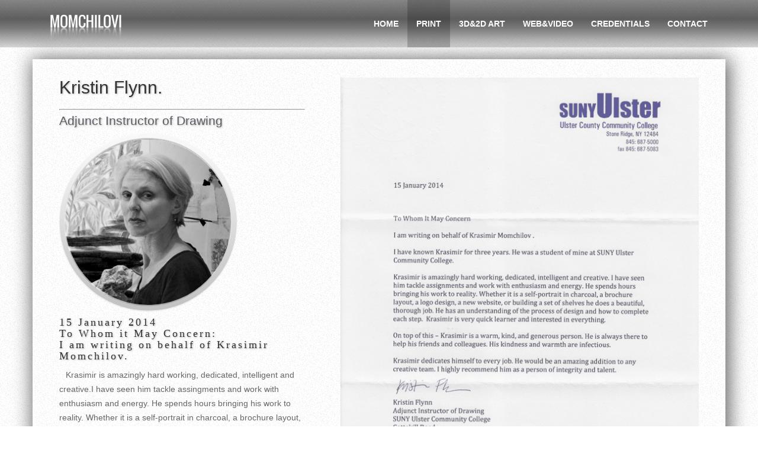

--- FILE ---
content_type: text/html
request_url: https://momchilovi.com/recommend/recommend3.html
body_size: 2257
content:
<!DOCTYPE html>
<html lang="en">

<head>
  <meta charset="utf-8">
<meta http-equiv="expires" content="max-age=43200">
  <meta name="viewport" content="width=device-width, initial-scale=1.0">
  <meta name="description" content="Portfolio Website">
  <meta name="author" content="Krasimir Momchilov">
  <title>Momchilovi | Krasimir</title>
  <link href="../css/bootstrap.min.css" rel="stylesheet">
  <link href="../css/main.min.css" rel="stylesheet">
  <link id="css-preset" href="../css/presets/preset1.min.css" rel="stylesheet">

  <!--[if lt IE 9]>
    <script src="js/html5shiv.js"></script>
    <script src="js/respond.min.js"></script>
  <![endif]-->
  <!-- chosen fonts -->
  <link rel="shortcut icon" href="../images/m-fav.png">
</head>
<!--/head-->

<body class="white-noise">

  <!--.preloader-->
  <div class="preloader"> <i class="fa fa-circle-o-notch fa-spin"></i></div>
  <!--/.preloader-->


  <!-- navigation panel -->
  <div class="main-nav">
    <div class="container">
      <div class="navbar-header">
        <button type="button" class="navbar-toggle" data-toggle="collapse" data-target=".navbar-collapse">
          <span class="sr-only">Toggle navigation</span>
          <span class="icon-bar"></span>
          <span class="icon-bar"></span>
          <span class="icon-bar"></span>
        </button>
        <a class="navbar-brand" href="index.html">
          <h1><img class="img-responsive" src="../images/logo-small.png" alt="logo"></h1>
        </a>
      </div>
      <div class="collapse navbar-collapse">
        <ul class="nav navbar-nav navbar-right">
          <li><a href="../index.html">Home</a></li>
          <li class="active"><a href="../print.html">Print</a></li>
          <li><a href="../art.html">3D&amp;2D Art</a></li>
          <li><a href="../web.html">Web&amp;Video</a></li>
          <li><a href="../credentials.html">Credentials</a></li>
          <li><a href="../contact.html">Contact</a></li>
        </ul>
      </div>
    </div>
  </div>
  <!--/#main-nav-->
  <div class="container shadow-wrap panel-body">
    <div class="col-sm-12">
    </div>
    <div class="col-sm-5">
      <div class="panel-body">
            <h2>Kristin Flynn. </h2><hr>
            <h4>Adjunct Instructor of Drawing </h4>
            <div class="ch-item ch-img-4">
             <div class="ch-info">
               <h4>ABOUT:</h4>
               <p> Kristin Flynn <br><a href="http://www.kristinflynn.com/" target="_blank"  title="To linkedin">visit her website</a></p>
             </div>
           </div>
            <div class="text-description">
              <h6>15 January 2014<br>To Whom it May Concern:<br>I am writing on behalf of Krasimir Momchilov.</h6>
              <aside>
                <p> Krasimir is amazingly hard working, dedicated, intelligent and creative.I have seen him tackle assingments and work with enthusiasm and energy. He spends hours bringing his work to reality. Whether it is a self-portrait in charcoal, a brochure layout, a logo design, a new website, or building a set of shelves he does a beautiful, thorough job. He has an understanding of the process of design and how to complete each step. Krasimir is very quick learner and interested in everything.
                </p>
                <p>On top of this - Krasimir is a warm, kind, and generous person. He is always there to help his friends and colleagues. His kindness and warmth are infectious.
                </p>
              <p>Krasimir dedicates himself to every job.He would be an amazing addition to any creative team. I highly recomment him as a person of integrity and talent.</p>
              </aside><h6>Kristin Flynn<br>
              Adjunct Instructor of Drawing<br>
              SUNY Ulster Community College<br>
              Cottekill Road<br>
              Stone Ridge, NY 12484
            </h6></p>

            </div>
          </div>
        </div>
        <div class="col-sm-7 image-size-l">
          <div class="panel-body">
            <img src="../images/recommend3.png" alt="home">
          </div>
        </div>
        <div class="col-sm-12 container-marketing">
          <div class="panel-body">
            <a data-scroll="" class="btn btn-index btn-start animated fadeInUpBig" onclick="history.go(-1)">GO Back</a>
          </div>
        </div>
      </div>

      <section class="transition">
        <img src="../images/divider-noise-start.png" alt="home">
      </section>
      <!--transition end -->


      <footer id="footer" class="footer-bg-light shadow-wrap-inner">
        <div class="footer-top wow fadeInUp" data-wow-duration="1000ms" data-wow-delay="300ms">
          <div class="container text-center">
            <div class="footer-logo">
              <a href="index.html"><img class="img-responsive" src="../images/m-fav.png" alt=""></a>
            </div>
            <div class="social-icons">
              <ul>
                <li><a class="envelope" href="../contact.html"><i class="fa fa-envelope"></i></a></li>
                <li><a class="facebook" href="https://www.facebook.com/krasimir-momchilov/" target="blank_"><i class="fa fa-facebook"></i></a></li>
                <li><a class="twitter" href="https://www.twitter.com/Momchilovi" target="blank_"><i class="fa fa-twitter"></i></a></li>
                <li><a class="linkedin" href="https://www.linkedin.com/in/krasimir-momchilov-72231767/" target="blank_"><i class="fa fa-linkedin"></i></a></li>
                <li><a class="dribbble" href="https://plus.google.com/u/0/103901709433500562839" target="blank_"><i class="fa fa-google-plus"></i></a></li>
              </ul>
            </div>
          </div>
        </div>
        <div class="footer-bottom background-preview-light">
          <div class="container">
            <div class="row">
              <div class="col-sm-6">
                <p>Based on &copy; 2014 Oxygen Theme.</p>
              </div>
              <div class="col-sm-6">
                <p class="pull-right"><p>© 2014 <a href="http://krasi.momchilovi.com" title="" rel="bookmark"></a>
                  Designed by:<strong> Krasimir Momchilov.</strong></p>
              </div>
            </div>
          </div>
        </div>
      </footer>
      <!-- footer -->
      <noscript id="deferred-styles">
        <link href="../css/font-awesome.min.css" rel="stylesheet">
        <link href="../css/responsive.css" rel="stylesheet">
        <link href='http://fonts.googleapis.com/css?family=Oswald:400' rel='stylesheet' type='text/css'>
        <link href='http://fonts.googleapis.com/css?family=Lato:100,400' rel='stylesheet' type='text/css'>
        <link href='http://fonts.googleapis.com/css?family=Lora:400italic,700italic' rel='stylesheet' type='text/css'>
        <link href='http://fonts.googleapis.com/css?family=Open+Sans:300,400,600,700' rel='stylesheet' type='text/css'>
      </noscript>
      <script>
        var loadDeferredStyles = function() {
          var addStylesNode = document.getElementById("deferred-styles");
          var replacement = document.createElement("div");
          replacement.innerHTML = addStylesNode.textContent;
          document.body.appendChild(replacement)
          addStylesNode.parentElement.removeChild(addStylesNode);
        };
        var raf = requestAnimationFrame || mozRequestAnimationFrame ||
            webkitRequestAnimationFrame || msRequestAnimationFrame;
        if (raf) raf(function() { window.setTimeout(loadDeferredStyles, 0); });
        else window.addEventListener('load', loadDeferredStyles);
      </script>
      <!-- /footer -->
      <!-- attach JavaScripts -->

      <script type="text/javascript" src="../js/jquery.js"></script>
      <script type="text/javascript" src="../js/bootstrap.min.js"></script>
      <script type="text/javascript" src="../js/jquery.inview.min.js"></script>
      <script type="text/javascript" src="../js/wow.min.js"></script>
      <script type="text/javascript" src="../js/mousescroll.min.js"></script>
      <script type="text/javascript" src="../js/smoothscroll.js"></script>
      <script type="text/javascript" src="../js/main.js"></script>
    </body>

    </html>


--- FILE ---
content_type: text/css
request_url: https://momchilovi.com/css/main.min.css
body_size: 13021
content:
html{min-height:100%}body{font-family:'Merriweather',serif}html *{-webkit-font-smoothing:antialiased;-moz-osx-font-smoothing:grayscale}h1{margin-top:0;font-family:'Oswald',sans-serif;font-weight:400;font-size:34pt;letter-spacing:-1.5px}h2{font-family:'Oswald',sans-serif;font-weight:400;font-size:30pt;margin:0}h4{font-family:'Lato',sans-serif;font-weight:400;margin:0;font-size:16pt;line-height:17pt;letter-spacing:0rem;color:#5f5d66;padding-bottom:10px;text-shadow:1px 1px 3px rgba(30,5,5,0.3)}h5{font-family:'Lato',sans-serif;font-weight:100;font-size:16pt;color:white;margin:0}h6{font-family:'Lora',serif;font-weight:400 italic;color:#b0aeb8;letter-spacing:3px;font-size:18px}em{font-family:'Lora',serif;font-weight:700 italic;margin:0}body{font-family:'Open Sans',sans-serif;font-size:14px;line-height:24px;color:#666;background-color:#fff}h1,h2,h3,h5,h6{color:#333;text-shadow:1px 1px 3px rgba(30,5,5,0.3)}h2{font-size:30px;margin-bottom:20px}h3{font-size:18px}.img-responsive{display:inline}.parallax{background-size:cover;background-repeat:no-repeat;background-position:center;background-attachment:fixed}.parallax input[type="text"],.parallax input[type="text"]:hover,.parallax input[type="email"],.parallax input[type="email"]:hover,.parallax input[type="url"],.parallax input[type="url"]:hover,.parallax input[type="password"],.parallax input[type="password"]:hover,.parallax textarea,.parallax textarea:hover{font-weight:300;color:#fff}.btn{width:auto;text-decoration:none;padding:7px 14px;text-transform:uppercase;color:#5f5c5c;border:2px solid #827b7b;font-weight:bold;background-color:rgba(206,206,206,0.16);text-shadow:1px 1px 3px rgba(206,183,183,0.3);cursor:pointer;border-radius:0}.btn:hover{box-shadow:0 0 5px #696868}.btn.bg{background-color:rgba(206,206,206,0.9)}.btn.btn-primary:hover{background-color:#017fb5}.navbar-nav li a:hover,.navbar-nav li a:focus{outline:0;outline-offset:0;text-decoration:none;background:transparent}a{cursor:auto;color:#5a7ef3;text-decoration:none;-webkit-transition:300ms;-moz-transition:300ms;-o-transition:300ms;transition:300ms}a:focus,a:hover{text-decoration:none;outline:0}section{padding:0}:focus{outline:0}.pad-section{padding:90px 0}.pad-section-s{padding:30px 0}.clear{padding:0}.heading{padding-bottom:90px;padding-top:60px}.head-section{margin-bottom:36px;margin-top:16px}.pad-top{margin-top:16px}.shadow-wrap{margin-top:20px;-moz-box-shadow:3px 3px 30px 4px rgba(0,0,0,0.6);-webkit-box-shadow:3px 3px 30px 4px rgba(0,0,0,0.6);box-shadow:3px 3px 30px 4px rgba(0,0,0,0.6)}.shadow-wrap-inner{-moz-box-shadow:0 0 16px 1px rgba(0,0,0,0.6);-webkit-box-shadow:0 0 16px 1px rgba(0,0,0,0.6);box-shadow:0 0 16px 1px rgba(0,0,0,0.6)}.shadow-wrap-inset{-moz-box-shadow:inset 0 0 74px 8px rgba(0,0,0,0.6);-webkit-box-shadow:inset 0 0 74px 8px rgba(0,0,0,0.6);box-shadow:inset 0 0 74px 8px rgba(0,0,0,0.6)}.preloader{position:fixed;top:0;left:0;right:0;bottom:0;z-index:999999;background:#fff}.preloader>i{position:absolute;font-size:36px;line-height:36px;top:50%;left:50%;height:36px;width:36px;margin-top:-15px;margin-left:-15px;display:inline-block}aside{text-indent:.8em}hr{display:block;-webkit-margin-before:.5em;-webkit-margin-after:.5em;-webkit-margin-start:auto;-webkit-margin-end:auto;border-style:inset;border-width:1px}blockquote{text-indent:2.8em;background:url(images/quote.png) no-repeat;background-position:10px -1px;background-size:6rem;padding-left:8rem;text-align:right;border-left:5px solid #bfb6b6}blockquote a{text-decoration:none;font-size:12pt;float:right}blockquote a:hover,blockquote a:focus{color:#dc7418;text-decoration:none}.main-nav{background-image:linear-gradient(to bottom,rgba(0,0,0,0.45) 0,rgba(10,10,10,0.64) 40%,rgba(82,82,82,0.75) 60%,rgba(76,75,75,0.16) 100%),url(images/tile.png);background-size:100%,148px auto;top:0;border-width:0 0 1px;border-bottom-color:#555}.main-nav li:hover{background-color:rgba(0,0,0,0.46)}.col-sm-3 .image-zoom{margin:auto;padding:10px;transition:all .2s ease-in-out}.image-zoom:hover{transform:scale(1.1);cursor:default}.image-size-l img{width:100%}.image-size-m img{width:80%}.image-size-sm img{width:70%}.image-size-s img{width:50%}.image-size-xs img{width:30%}.image-carocell{width:100%;height:auto}.slick-container{width:calc(100vw - 17px);padding:0;margin-left:0;margin-right:0;overflow-y:hidden}.no-scroll{width:100vw!important}.slick-container img{width:100%;height:auto}.slick-art{margin-top:34px}.frame-top-red:hover,.frame-top-blue:hover,.frame-top-flag:hover{font-size:30px;cursor:default}.frame-top-red{width:100%;height:96px;text-align:center;padding-top:40px;padding-bottom:30px;background:linear-gradient(to left,#dd4a32 0,#dd4a32 50%,#cf4833 50%,#cf4833 100%);color:white;transition:all .4s ease-in-out;text-shadow:3px 1px 5px rgba(30,5,5,0.3)}.frame-top-blue{width:100%;height:50px;text-align:center;padding-top:10px;padding-bottom:30px;background:linear-gradient(to left,#255492 0,#1251a5 50%,#144689 50%,#093c80 100%);color:white;transition:all .4s ease-in-out;text-shadow:3px 1px 5px rgba(30,5,5,0.3)}.frame-top-flag{width:100%;height:50px;text-align:center;padding-top:12px;padding-bottom:30px;background:linear-gradient(to left,#3a649a 0,#1d3c73 50%,#b7351f 50%,#b52d17 100%);color:white;transition:all .4s ease-in-out;text-shadow:3px 1px 5px rgba(30,5,5,0.3)}.hsContent h4,.copy h4{font-family:'Lora',serif;line-height:24pt;padding-bottom:16px}.ch-info{position:absolute;background:rgba(0,0,0,0.26);width:inherit;height:inherit;border-radius:50%;opacity:0;-webkit-transition:all .4s ease-in-out;-moz-transition:all .4s ease-in-out;-o-transition:all .4s ease-in-out;-ms-transition:all .4s ease-in-out;transition:all .4s ease-in-out;-webkit-transform:scale(0);-moz-transform:scale(0);-o-transform:scale(0);-ms-transform:scale(0);transform:scale(0);-webkit-backface-visibility:hidden}.ch-info h4{text-align:center;color:#fff;text-transform:uppercase;padding:180px 0 0 10px;height:140px;margin:24px 30px;text-shadow:0 0 1px #fff,0 1px 2px rgba(0,0,0,0.3)}.ch-info p{text-align:center;height:auto;width:100%;color:#fff;padding:5px 13px;font-style:italic;font-size:12px;-webkit-transition:all 1s ease-in-out .4s;-moz-transition:all 1s ease-in-out .4s;-o-transition:all 1s ease-in-out .4s;-ms-transition:all 1s ease-in-out .4s;transition:all 1s ease-in-out .4s}.ch-item:hover{box-shadow:inset 0 0 0 1px rgba(255,255,255,0.1),0 1px 2px rgba(0,0,0,0.1);padding:0}.ch-item:hover .ch-info{-webkit-transform:scale(1);-moz-transform:scale(1);-o-transform:scale(1);-ms-transform:scale(1);transform:scale(1);opacity:1}.ch-img-1{background-image:url(images/marie.jpg);background-size:100%}.ch-img-2{background-image:url(images/tracy.jpg);background-size:100%}.ch-img-3{background-image:url(images/Christian-Meinhardt.jpg);background-size:100%}.ch-img-4{background-image:url(images/kristin.jpg);background-size:100%}.ch-img-5{background-image:url(images/iain.jpg);background-size:100%}.ch-item{width:300px;height:300px;border-radius:50%;position:relative;cursor:default;box-shadow:inset 0 0 0 10px rgba(255,255,255,0.6),0 1px 2px rgba(0,0,0,0.1);-webkit-transition:all .4s ease-in-out;-moz-transition:all .4s ease-in-out;-o-transition:all .4s ease-in-out;-ms-transition:all .4s ease-in-out;transition:all .4s ease-in-out}.ch-item:before{content:'';display:table}.ch-item a{color:#5a7ef3;text-decoration:none}.ch-item a:hover{color:#23527c;text-decoration:none}.screen-e,.screen-r,.screen-h{background-color:rgba(49,43,43,0.8);padding:1rem;box-shadow:6px 9px 31px rgba(0,0,0,0.3);color:white}.meander-e{background-color:#e0af01;background-image:url(images/meander-egypt.png),linear-gradient(to bottom,rgba(23,18,10,0.58) 0,rgba(103,79,36,0.7) 50%,rgba(49,41,25,0.77) 100%),url(images/noise.png);background-size:40px auto,100%,200px 118px;background-repeat:repeat,no-repeat,repeat;box-shadow:inset 0 0 35px rgba(0,0,0,.75)}.meander-r{background-color:#b1726d;background-image:url(images/meander-roman.png),linear-gradient(to bottom,rgba(50,30,25,0.58) 0,rgba(48,28,23,0.7) 50%,rgba(47,28,23,0.77) 100%),url(images/noise.png);background-size:44px auto,100%,200px 118px;background-repeat:repeat,no-repeat,repeat;box-shadow:inset 0 0 35px rgba(0,0,0,.75)}.meander-h{background-color:#88785c;background-image:url(images/meander-hellas.png),linear-gradient(to bottom,rgba(43,35,30,0.58) 0,rgba(77,64,55,0.7) 50%,rgba(39,31,27,0.77) 100%),url(images/noise.png);background-size:22px auto,100%,200px 118px;background-repeat:repeat,no-repeat,repeat;box-shadow:inset 0 0 35px rgba(0,0,0,.75)}.screen-e:after{border-image-source:url(images/frame-egypt.png);content:'';position:absolute;top:-17px;right:-7px;bottom:-25px;left:-6px;border-style:solid;border-image-slice:220;border-image-outset:0;border-image-repeat:repeat repeat;border-image-width:120px;border-radius:35px;pointer-events:none;z-index:200}.screen-r:after{border-image-source:url(images/frame-roman.png);content:'';position:absolute;top:-17px;right:-7px;bottom:-25px;left:-6px;border-style:solid;border-image-slice:220;border-image-outset:0;border-image-repeat:repeat repeat;border-image-width:120px;border-radius:35px;pointer-events:none;z-index:200}.screen-h:after{border-image-source:url(images/frame-hellas.png);content:'';position:absolute;top:-17px;right:-7px;bottom:-25px;left:-6px;border-style:solid;border-image-slice:220;border-image-outset:0;border-image-repeat:repeat repeat;border-image-width:120px;border-radius:35px;pointer-events:none;z-index:200}.meander-d{background-color:#88785c;background-image:url(images/meander-deflt.png),linear-gradient(to bottom,rgba(43,35,30,0.58) 0,rgba(77,64,55,0.7) 50%,rgba(39,31,27,0.77) 100%),url(images/noise.png);background-size:14px auto,100%,200px 118px;background-repeat:repeat,no-repeat,repeat;box-shadow:inset 0 0 35px rgba(0,0,0,.75)}.image-rotate{transition:all .2s ease-in-out}.image-rotate:hover{-webkit-transform:rotate(-2deg);transform:rotate(-2deg)}.flip-table{padding:30px 40px 40px}.ui-overflow{overflow:hidden}#home-slider,#home-slider2,#home-slider3{overflow:hidden;position:relative}#home-slider .caption,#home-slider2 .caption,#home-slider3 .caption{position:absolute;top:50%;margin-top:-104px;left:0;right:0;text-align:center;text-transform:uppercase;text-shadow:3px 1px 5px #1e0505;z-index:15;font-size:18px;font-weight:300;color:#fff}#home-slider .caption h1,#home-slider2 .caption h1,#home-slider3 .caption h1{color:#fff;text-shadow:3px 1px 5px #1e0505;font-size:60px;font-weight:700;margin-bottom:30px}.caption .btn-start{color:#fff;font-size:14px;font-weight:600;padding:14px 40px;border:1px solid #6e6d6c;text-shadow:3px 1px 5px #1e0505;border-radius:4px;margin-top:40px}.caption .btn-start:hover{color:#fff}.btn-start{color:#fff;font-size:14px;font-weight:600;padding:14px 40px;border:1px solid #6e6d6c;border-radius:4px;margin-top:40px;margin-bottom:50px}.btn-start:hover{color:#fff}.carousel-fade .carousel-inner .item{opacity:0;-webkit-transition-property:opacity;transition-property:opacity;background-repeat:no-repeat;background-size:cover}.count1{height:680px!important;transition:all .8s ease-in-out}.count2{height:750px!important;transition:all .8s ease-in-out}.count3{height:800px!important;transition:all .8s ease-in-out}.count4{height:1050px!important;transition:all .8s ease-in-out}.carousel-fade .carousel-inner .item:after{content:" ";position:absolute;top:0;bottom:0;left:0;right:0;background:rgba(0,0,0,.7)}.carousel-fade .carousel-inner .active{opacity:1}.carousel-fade .carousel-inner .active.left,.carousel-fade .carousel-inner .active.right{left:0;opacity:0;z-index:1}.carousel-fade .carousel-inner .next.left,.carousel-fade .carousel-inner .prev.right{opacity:1}.carousel-fade .carousel-control{z-index:2}.left-control,.right-control{position:absolute;top:50%;height:51px;width:51px;line-height:48px;border-radius:50%;border:1px solid #fff;z-index:20;font-size:24px;color:#fff;text-align:center;-webkit-transition:all .5s ease;-moz-transition:all .5s ease;-ms-transition:all .5s ease;-o-transition:all .5s ease;transition:all .5s ease}.left-control{left:-51px}.right-control{right:-51px}.left-control:hover,.right-control:hover{color:#fff}#home-slider:hover .left-control,#home-slider2:hover .left-control,#home-slider3:hover .left-control{left:30px}#home-slider:hover .right-control,#home-slider2:hover .right-control,#home-slider3:hover .right-control{right:30px}#home-slider .fa-angle-down,#home-slider2 .fa-angle-down,#home-slider3 .fa-angle-down{position:absolute;left:50%;bottom:50px;color:#fff;display:inline-block;width:24px;margin-left:-12px;font-size:24px;line-height:24px;z-index:999;-webkit-animation:bounce 3000ms infinite;animation:bounce 3000ms infinite}.navbar-right li a{color:#fff;text-transform:uppercase;font-size:14px;font-weight:600;padding-top:30px;padding-bottom:30px}.navbar-right li.active a{background-color:rgba(0,0,0,.2)}.navbar-brand h1{margin-top:5px}.transition{width:100%;height:auto;padding:0}.transition img{width:100%;height:auto;z-index:100}.container-marketing{text-align:center;margin-bottom:10px}.container-marketing h2{display:inline-block;max-width:84%;font-family:'Oswald',sans-serif;font-weight:400;font-size:32pt;color:#777775;letter-spacing:-1.8px;line-height:32px;padding-top:14px;text-shadow:1px 1px 3px rgba(30,5,5,0.3)}.container-marketing h3{display:inline-block;max-width:84%;font-family:'Lato',sans-serif;font-weight:900;font-size:13pt;color:#df4a32;letter-spacing:.1px}#services{padding:0;background-image:linear-gradient(to bottom,rgba(208,201,196,0.42) 0,rgba(253,243,241,0.44) 40%,rgba(255,255,255,0.24) 60%,rgba(236,234,234,0.56) 100%),url(images/grid_noise.png);background-size:100%,100px auto;background-repeat:repeat,repeat}.service-icon{border-radius:4px;color:#fff;display:inline-block;font-size:36px;height:90px;line-height:90px;width:90px;-webkit-transition:background-color .2s ease;transition:background-color .2s ease}.our-services .col-sm-4:hover,.our-services .col-sm-3:hover{background-image:linear-gradient(to left,rgba(208,201,196,0.18) 0,rgba(208,201,196,0.42) 50%,rgba(255,255,255,0.41) 50%,rgba(255,255,255,0.38) 100%)}.our-services .col-sm-4,.our-services .col-sm-3{border-right:.15rem dashed #d2d2d2;border-bottom:.15rem dashed #d2d2d2;padding-bottom:40px;padding-top:10px}.our-services .col-sm-4:nth-child(4),.our-services .col-sm-4:nth-child(5),.our-services .col-sm-4:nth-child(6){border-bottom:0;padding-top:60px}.our-services .col-sm-4:nth-child(3),.our-services .col-sm-4:nth-child(6){border-right:0}.service-info h3{margin-top:35px}#about-us{background-image:url(images/dots.png),url(images/about-us-top-bg.png),url(images/about-us-rays-bg.png),radial-gradient(farthest-corner at 45px 45px,rgba(12,1,3,0.57) 0,rgba(72,25,7,0.6) 55%),linear-gradient(to bottom,#000 0,#470617 100%);background-size:20px auto,100%,110%,100%,100%;background-repeat:repeat,no-repeat,no-repeat,no-repeat,no-repeat;background-position:top,calc(100% - 0) calc(100% - 0),top,top,top;background-blend-mode:normal,normal,overlay,normal,normal;padding:0}#about-us h2{margin-top:0;text-shadow:3px 1px 5px rgba(30,5,5,0.3)}#about-us p{color:#fff;text-shadow:3px 1px 5px rgba(30,5,5,0.3)}#about-us p :hover{background-image:url(images/shield.png);background-position:142px 0;background-size:65% 100%;width:auto;height:100px;padding-top:27px}#about-us .lead{font-size:16px;margin-bottom:10px}#about-us h1{margin-bottom:30px}.progress{height:20px;background-color:#fff;border-radius:0;box-shadow:none;-webkit-box-shadow:none;margin-bottom:25px}.progress-bar{box-shadow:none;-webkit-box-shadow:none;text-align:right;padding-right:12px;font-size:12px;font-weight:600}.progress .progress-bar.six-sec-ease-in-out{-webkit-transition:width 2s ease-in-out;transition:width 2s ease-in-out}#blitz-home{padding:0;background-image:url(images/home-index.png),url(images/noise.jpg);background-size:100%,auto;background-repeat:no-repeat,repeat}#blitz-print{padding:0;background-image:url(images/home-print.png),url(images/noise.jpg);background-size:100%,auto;background-repeat:no-repeat,repeat}#blitz-art{padding:0;background-image:url(images/home-art.png),url(images/noise-dark.jpg);background-size:100%,auto;background-repeat:no-repeat,repeat}#blitz-web{padding:0;background-image:url(images/home-web.png),url(images/noise.jpg);background-size:100%,auto;background-repeat:no-repeat,repeat}#blitz-contact{padding:0;background-image:url(images/dots-dark.png),url(images/ny-2.jpg),url(images/noise-dark.jpg);background-size:30px auto,100%,auto;background-repeat:repeat,no-repeat}#blitz-credentials{padding:0;background-image:url(images/home-credentials.png),url(images/noise.jpg);background-size:100%,auto;background-repeat:no-repeat,repeat}#blitz-home h2,#blitz-print h2,#blitz-art h2,#blitz-credentials h2,#blitz-web h2,#blitz-contact h2{margin-top:0}#blitz-home .lead,#blitz-print .lead #blitz-art .lead,#blitz-credentials .lead,#blitz-web .lead,#blitz-contact .lead{font-size:16px;margin-bottom:10px}#blitz-home h1,#blitz-print h1 #blitz-art h1,#blitz-credentials h1,#blitz-web h1,#blitz-contact h1{margin-bottom:30px}#about-me{padding-top:0;background-image:url(images/home-second.jpg)}.story-content{margin-bottom:25px;font-family:'Merriweather',serif}.large-social-icons li a{width:80px!important;height:80px!important;opacity:.8;border-radius:10px}.large-social-icons li a i{font-size:100px;line-height:100px;text-align:center}.large-social-icons .facebook{background-color:#3b5999}.large-social-icons .linkedin{background-color:#036dc0}.large-social-icons .dribbble{background-color:#de181e}.large-social-icons .twitter{background-color:#2ac6f7}.social-icons{margin-top:30px;text-align:center}.social-icons ul{list-style:none;padding:0;margin:0;display:inline-block}.social-icons ul li{float:left;margin-right:8px}.social-icons ul li:last-child{margin-right:0}.social-icons ul li a{color:#fff;background-color:#d9d9d9;height:36px;width:36px;line-height:36px;display:block;font-size:16px;opacity:.8}.social-icons ul li a:hover{opacity:1;-webkit-transform:scale(1.2);transform:scale(1.2)}.story-decor{text-align:center;color:#333;font-size:14px}.story-decor:hover .social-icons ul li a.facebook{background-color:#3b5999}.story-decor:hover .social-icons ul li a.twitter{background-color:#2ac6f7}.story-decor:hover .social-icons ul li a.dribbble{background-color:#de181e}.story-decor:hover .social-icons ul li a.linkedin{background-color:#036dc0}.story-decor:hover .social-icons ul li a.rss{background-color:#ff6b00}#about-me.img-responsive{width:100%}.me-info h3{margin-top:35px}.me-info h4{font-size:14px;margin-bottom:15px;color:#999}.me-info img{width:60%}.software{display:flex;margin-bottom:20px}.software p{font-size:10pt;min-height:30px;padding:6px}.software i{display:inline-block;background-image:url('images/connections-sprite.png');width:40px;height:40px;text-align:center;background-repeat:no-repeat}.photoshop{background-position:-120px 0}.indesign{background-position:-160px 0}.illustrator{background-position:-200px 0}.blender{background-position:-240px 0}.sai{background-position:-280px 0}.crz{background-position:-320px 0}.qgis{background-position:-360px 0}.prem{background-position:-400px 0}.html-icon{background-position:-440px 0}.css-icon{background-position:-480px 0}.blitz-right .facebook{background-color:#6d6d6d;border-radius:4px}.blitz-right .linkedin{background-color:black;border-radius:4px}.blitz-right .envelope{background-color:#a7a7a7;border-radius:4px}.blitz-right .twitter{background-color:#949494;border-radius:4px}.blitz-right .dribbble{background-color:#949494;border-radius:4px}.blitz-right img,.blitz-left img{width:100%;height:auto}.blitz-right-title{position:relative;text-align:left;top:-15.4rem}.blitz-right-title h1{width:60%;background-image:url('images/shield.png');background-position:88px -20px;background-size:79% auto;background-repeat:no-repeat;font-size:50pt;text-shadow:1px 1px 3px #363236;line-height:.94em;-ms-transform:rotate(2deg);-webkit-transform:rotate(2deg);transform:rotate(2deg);padding-left:12rem}.blitz-right-title h6{background-image:url('images/shield1.png');background-position:126px -4px;background-size:16% auto;background-repeat:no-repeat;font-weight:700;font-size:12pt;padding-bottom:0;color:#fff;width:60%;text-shadow:1px 1px rgba(0,0,0,0.85);padding-left:12rem}.blitz-right-title p{font-family:'Merriweather',serif;background:0;text-align:left;font-size:12pt;width:80%;padding-left:12rem}.blitz-s,.blitz-right,.blitz-left{padding:20px 0}.blitz-s img{width:60%;height:auto}.blitz-s h3{font-family:'Lato',sans-serif;font-weight:100;font-size:75pt;color:white;margin:0;line-height:78px;letter-spacing:-8px;padding-bottom:26px;text-shadow:1px 1px 3px rgba(54,50,54,0.22)}.blitz-left-title{font-family:'Lora',serif;line-height:24pt;font-size:25pt;text-align:left;color:#5f5d66;margin-left:10%;padding-bottom:16px}.blitz-left-title li{font-family:'Lato',sans-serif;font-weight:500;font-size:12pt;text-indent:.8em;line-height:1.00;color:#6e6c77;margin-top:10px;margin-bottom:10px;list-style:none}.blitz-left-title li:before{content:"\2022";font-size:1.2em;position:relative;top:.1em;right:.5rem;color:#cbb8a0}.blitz-left-title a{color:#6e6c77}.background{background-image:linear-gradient(to bottom,rgba(210,192,181,0.12) 0,rgba(253,243,241,0) 40%,rgba(255,255,255,0.76) 60%,#fff 100%),url(images/noise.jpg);background-size:100%,auto auto;background-repeat:repeat,repeat}.background2{background-image:linear-gradient(to bottom,rgba(210,192,181,0.12) 0,rgba(253,243,241,0) 40%,rgba(255,255,255,0.76) 60%,#fff 100%),url(images/tile.png);background-size:100%,145px auto;background-repeat:repeat,repeat}.background3{background-image:linear-gradient(to bottom,rgba(64,59,53,0.28) 0,rgba(33,30,27,0.52) 40%,rgba(33,30,27,0) 60%,rgba(63,58,52,0.19) 100%),url(images/noise-dark.jpg);background-size:100%,145px auto;background-repeat:repeat,repeat}.background4{background-image:url(images/ricepaper2.jpg);background-size:145px auto;background-repeat:repeat}.background5{background-image:url(images/dots-dark.png),url(images/ny-bg.jpg),url(images/noise-dark.jpg);background-size:30px auto,100%,auto;background-repeat:repeat,no-repeat}.background6{background-image:url(images/noise-dark.jpg);background-size:auto}.white-noise{background-image:url(images/noise.jpg);background-size:auto;background-repeat:repeat}#blog{background-image:url(images/pattern.png),linear-gradient(to bottom,rgba(210,192,181,0.12) 0,rgba(253,243,241,0) 40%,rgba(255,255,255,0) 60%,rgba(26,47,74,0.56) 100%),url(images/noise.jpg);background-size:100px auto,100%,auto;background-repeat:repeat}.background-brick{background-image:linear-gradient(to bottom,rgba(21,21,21,0.28) 0,rgba(101,84,68,0.21) 40%,rgba(164,247,255,0.07) 60%,rgba(86,48,1,0.48) 100%),url(images/bricks-h.png);box-shadow:inset 0 0 300px rgba(0,0,0,.75);background-size:100%,145px auto;background-repeat:no-repeat,repeat}.background-brick-r{background-image:linear-gradient(to bottom,rgba(21,21,21,0.28) 0,rgba(68,90,101,0.21) 40%,rgba(132,20,20,0.07) 60%,rgba(84,31,31,0.48) 100%),url(images/bricks-r.png);box-shadow:inset 0 0 300px rgba(0,0,0,.75);background-size:100%,145px auto;background-repeat:no-repeat,repeat}.background-brick-e{background-image:linear-gradient(to bottom,rgba(21,21,21,0.28) 0,rgba(103,88,75,0.21) 40%,rgba(254,164,255,0.07) 60%,rgba(62,18,1,0.48) 100%),url(images/bricks-e.png);box-shadow:inset 0 0 300px rgba(0,0,0,.75);background-size:100%,145px auto;background-repeat:no-repeat,repeat}.background-vict{margin-top:50px;background-image:url(images/noise-dark.jpg);background-size:145px auto;background-repeat:repeat;border-top:3px solid #504713;border-bottom:3px solid #504713}.background-preview{background-image:url(images/noise-dark.jpg);background-size:145px auto;background-repeat:repeat;border-top:2px solid #504713;border-bottom:2px solid #504713}.background-preview-light{background-image:url(images/noise.jpg);background-size:145px auto;background-repeat:repeat;border-top:2px solid #e0cf6b;border-bottom:2px solid #e0cf6b}.background-suny{background-image:url(images/dots.png),url(images/suny.jpg),url(images/noise-dark.jpg);background-size:30px auto,100%,auto;background-repeat:repeat,no-repeat,repeat}.footer-bg-light{background-image:linear-gradient(to left,rgba(158,131,70,0.2) 0,rgba(68,48,32,0.49) 50%,rgba(173,234,236,0.18) 50%,rgba(229,223,209,0) 100%),url(images/meander-roman.png),url(images/noise.jpg);background-size:100%,4px,auto;background-repeat:no-repeat,repeat,repeat}.footer-bg-dark{background-image:linear-gradient(to left,rgba(158,131,70,0.2) 0,rgba(68,48,32,0.49) 50%,rgba(173,234,236,0.18) 50%,rgba(229,223,209,0) 100%),url(images/meander-roman.png),url(images/noise-dark.jpg);background-size:100%,4px,auto;background-repeat:no-repeat,repeat,repeat}.hellas-title-bg{background-image:url(images/meander-hellas.png),url(images/camo.png);background-size:22px auto,200px 118px;background-repeat:repeat,repeat;border-top:2px solid #504713;border-bottom:2px solid #504713}.nation-icon{width:50px;height:50px;font-size:36px}#hh{padding-top:0;background-image:url(images/dots.png),url(images/dots.png),url(images/hh-bg.jpg);background-size:30px auto,30px auto,100%;background-repeat:repeat,repeat,no-repeat}#softacademy .container-fluid,#portfolio .container-fluid,#awareness .container-fluid,#hh .container-fluid,#softacademy .col-sm-4,#softacademy .col-sm-3,#portfolio .col-sm-3,#awareness .col-sm-3,#hh .col-sm-3,#portfolio .col-sm-4,#awareness .col-sm-4,#hh .col-sm-4,#portfolio .col-sm-2,#awarenes .col-sm-2,#hh .col-sm-2,#softacademy .col-sm-2,#portfolio .col-sm-6,#hh .col-sm-6,#awareness .col-sm-6,#softacademy .col-sm-6,#softacademy .col-sm-12,#portfolio .col-sm-12,#hh .col-sm-12,#awareness .col-sm-12{overflow:hidden;padding:0}#softacademy .container .col-sm-6,#portfolio .container .col-sm-6,#hh .container .col-sm-6,#awareness .col-sm-6{padding:15px}#softacademy .folio-item,#portfolio .folio-item,#hh .folio-item,#awareness .folio-item{position:relative}#softacademy .overlay,#portfolio .overlay,#hh .overlay,#awareness .overlay{background-color:#000;color:#fff;left:0;right:0;bottom:-100%;height:0;position:absolute;text-align:center;opacity:0;-webkit-transition:all .5s ease-in-out;transition:all .5s ease-in-out}.overlay .overlay-content{display:table;height:100%;width:100%}.overlay .overlay-text{display:table-cell;vertical-align:middle}.overlay .folio-info{opacity:0;margin-bottom:75px;margin-top:-75px;-webkit-transition:all 1s ease-in-out;transition:all 1s ease-in-out}.overlay .folio-info h3{margin-top:0;color:#fff;font-family:'Oswald',sans-serif;font-weight:400;font-size:20pt}.folio-overview a{font-size:18px;color:#333;height:50px;width:50px;line-height:50px;border-radius:50%;background-color:#fff;display:inline-block;margin-top:20px;margin-right:5px}.folio-overview a:hover{color:#fff}.folio-overview .folio-expand{margin-top:-500px;margin-left:-500px}.folio-image,.folio-overview .folio-expand{-webkit-transition:all .8s ease-in-out;transition:all .8s ease-in-out}#softacademy .folio-item:hover .folio-image,#portfolio .folio-item:hover .folio-image,#hh .folio-item:hover .folio-image,#awareness .folio-item:hover .folio-image{-webkit-transform:scale(1.5) rotate(-15deg);transform:scale(1.5) rotate(-15deg)}.folio-image img{width:100%}#softacademy .folio-item:hover .overlay,#portfolio .folio-item:hover .overlay,#hh .folio-item:hover .overlay,#awareness .folio-item:hover .overlay{opacity:.8;bottom:0;height:100%}#softacademy .folio-item:hover .folio-overview .folio-expand,#portfolio .folio-item:hover .folio-overview .folio-expand,#hh .folio-item:hover .folio-overview .folio-expand,#awareness .folio-item:hover .folio-overview .folio-expand{margin-top:0;margin-left:0}#softacademy .folio-item:hover .overlay .folio-info,#portfolio .folio-item:hover .overlay .folio-info,#hh .folio-item:hover .overlay .folio-info,#awareness .folio-item:hover .overlay .folio-info{opacity:1;margin-bottom:0;margin-top:0}#single-portfolio{padding:90px 0;background:#f5f5f5;position:relative}#single-portfolio img{width:100%;margin-bottom:10px}#single-portfolio .close-folio-item{position:absolute;top:30px;font-size:34px;width:34px;height:34px;left:50%;color:#999;margin-left:-17px}#adv{padding-top:0;background-image:url(images/dots-dark.png),url(images/ymd12.jpg),url(images/noise-dark.jpg);background-size:30px auto,100%,auto;background-repeat:repeat,no-repeat,repeat}.panel{background-image:linear-gradient(to bottom,rgba(208,201,196,0.42) 0,rgba(253,243,241,0.44) 40%,rgba(255,255,255,0.24) 60%,rgba(236,234,234,0.56) 100%),url(images/grid_noise.png);background-size:100%,100px auto;background-repeat:repeat,repeat;border:2px dashed #cacaca;box-shadow:0 0 0 4px #ecedee,2px 1px 6px 4px rgba(10,10,0,0.5)}.panel-dl{background-image:linear-gradient(to bottom,rgba(34,34,34,0.38) 0,rgba(31,30,28,0.52) 40%,rgba(152,91,29,0.22) 60%,rgba(176,251,255,0.09) 100%),url(images/grid_noise-dark.jpg);background-size:100%,100px auto;background-repeat:repeat,repeat;border:2px dashed #73726f;box-shadow:0 0 0 4px #14120f,2px 1px 6px 4px rgba(10,10,0,0.5);margin-bottom:20px;border-radius:4px;border-top-left-radius:4px;border-top-right-radius:4px;border-bottom-right-radius:4px;border-bottom-left-radius:4px}.panel-dc{background-image:linear-gradient(to bottom,rgba(82,78,75,0.42) 0,rgba(88,115,108,0.44) 40%,rgba(52,167,156,0.24) 60%,rgba(97,115,114,0.56) 100%),url(images/grid_noise.png);background-size:100%,100px auto;background-repeat:repeat,repeat;border:2px dashed #d4d0d0;box-shadow:0 0 0 4px #b1b1ab,2px 1px 6px 4px rgba(10,10,0,0.5);margin-bottom:20px;border-radius:4px;border-top-left-radius:4px;border-top-right-radius:4px;border-bottom-right-radius:4px;border-bottom-left-radius:4px}.panel-dr{background-image:linear-gradient(to bottom,rgba(62,55,55,0.38) 0,rgba(56,87,105,0.52) 40%,rgba(29,112,152,0.22) 60%,rgba(255,227,176,0.09) 100%),url(images/grid_noise-dark.jpg);background-size:100%,100px auto;background-repeat:repeat,repeat;border:2px dashed #73726f;box-shadow:0 0 0 4px #14120f,2px 1px 6px 4px rgba(10,10,0,0.5);margin-bottom:20px;border-radius:4px;border-top-left-radius:4px;border-top-right-radius:4px;border-bottom-right-radius:4px;border-bottom-left-radius:4px}#team{padding-top:0}.team-members{margin-bottom:25px}.social-icons{margin-top:30px;text-align:center}.social-icons ul{list-style:none;padding:0;margin:0;display:inline-block}.social-icons ul li{float:left;margin-right:8px}.social-icons ul li:last-child{margin-right:0}.social-icons ul li a{color:#fff;background-color:#d9d9d9;height:36px;width:36px;line-height:36px;display:block;font-size:16px;opacity:.8}.social-icons ul li a:hover{opacity:1;-webkit-transform:scale(1.2);transform:scale(1.2)}.team-member{text-align:center;color:#333;font-size:14px}.team-member:hover .social-icons ul li a.facebook{background-color:#3b5999}.team-member:hover .social-icons ul li a.twitter{background-color:#2ac6f7}.team-member:hover .social-icons ul li a.dribbble{background-color:#ff5b92}.team-member:hover .social-icons ul li a.linkedin{background-color:#036dc0}.team-member:hover .social-icons ul li a.rss{background-color:#ff6b00}#team .img-responsive{width:100%}.member-info h3{margin-top:35px}.member-info h4{font-size:14px;margin-bottom:15px;color:#999}#features{text-align:center}#features i{font-size:48px}#features h3{margin-top:15px;font-size:30px;margin-bottom:7px;color:#fff}#features .slider-overlay{opacity:.8}.sg-explanation-side{float:right;max-width:60%;color:white}.sg-code{display:inline-block;margin-bottom:.4rem;background-color:#252220;box-shadow:2px 1px 3px black;padding:.4rem;color:#cdc0a0;font-family:'Open Sans',sans-serif;font-size:14px}.sg-clear{clear:both}.sg-code-click{cursor:pointer}.sg-table th,.sg-table td{padding:.2rem .5rem;border:1px solid #ffc065}@keyframes progress-fill-width{0%{width:100%}100%{width:0}}@keyframes progress-for-item{0%{width:0}100%{width:100%}}.sg-fill .v-progress-fill:not(.sg-no-anim){animation:progress-fill-width 100s infinite}.sg-fill .v-progress-for-item{animation:progress-for-item 100s infinite}.sg-window-shown{display:flex!important}.v-window-msg-dialog{position:absolute!important;top:120px;left:210px;z-index:500}.v-btn-simple{background-color:hsla(43,83%,54%,0.27);padding:.2em .6em;border-top-right-radius:10px;border-bottom-left-radius:10px;border:2px solid rgba(255,215,0,0.24)}.v-btn-icon[data-count]:before{bottom:-5px}.v-tool-button[data-count]:before,.v-btn-icon[data-count]:before{content:attr(data-count);position:absolute;z-index:500;right:-10px;bottom:0}.v-tool-button:before,.v-btn-icon:before,.v-counter{padding:.05em .4em;text-align:center;background-color:#594b40;border-radius:.3em;border:.1em solid #2b241e;box-shadow:0 0 0 .16em #594b40}.cc_container .cc_message.cc_message,.v-kebab-stick-container{padding-right:1.5rem;padding-left:1.5rem;text-align:center;justify-content:center;align-items:center;background-image:linear-gradient(to right,#ae966d 0,#a38d65 50%,#9d8862 75%,#504532 90%,#a38d65 100%);background-position:0 50%;background-size:13px 2px;background-repeat:repeat-x}.v-kebab-stick-container .v-btn{margin:0;flex-shrink:0;flex-grow:0}.v-kebab-stick-container .v-btn:not(:first-of-type){margin-left:5px}.cc_container .cc_btn.cc_btn,.v-btn{;text-transform:uppercase;font-weight:bold;font-family:'Alegreya Sans',sans-serif;font-size:1.4rem;position:relative;z-index:10;border-radius:6px;padding:.3em 1em;border-width:4px;margin:5px;transition:all .3s ease;cursor:pointer;box-shadow:3px 2px 7px rgba(0,0,0,.7);background-blend-mode:multiply}.v-frame-gold,.v-frame-progress,.v-icon,.v-icon-ui,.v-btn span{pointer-events:none}.v-btn-icon{padding:0;width:40px;height:40px}.v-tool-button[data-count]:before,.v-btn-icon[data-count]:before{content:attr(data-count);position:absolute;z-index:500;right:-10px;bottom:0}.v-btn-icon[data-count]:before{bottom:-5px}.v-btn-icon .v-icon,.v-btn-icon .v-icon-ui{position:absolute;top:-4px;left:-8px;z-index:200}.v-btn[disabled]{color:#cec4b1;background-color:#ae966d;border-color:#ae966d;background-image:linear-gradient(to bottom,#a38d65 0,#605542 10%,#9d8862 25%,#ae966d 50%,#9d8862 75%,#605542 90%,#a38d65 100%)}.v-btn[disabled] .v-frame-gold,.v-btn-round[disabled],input:disabled+span .v-icon,.v-btn[disabled] .v-icon,input:disabled+span .v-icon-ui,.v-btn[disabled] .v-icon-ui{-webkit-filter:sepia(100%);filter:sepia(100%)}.cc_container .cc_btn.cc_btn,.v-btn-primary{background-color:hsl(58,81%,40%);border-color:hsl(58,81%,40%);background-image:linear-gradient(to bottom,hsl(59,100%,29%) 0,hsl(59,100%,25%) 10%,hsl(58,81%,35%) 25%,hsl(58,81%,40%) 50%,hsl(58,81%,35%) 75%,hsl(59,100%,25%) 90%,hsl(59,100%,29%) 100%)}.v-btn-warn{background-color:hsl(38,81%,50%);border-color:hsl(38,81%,50%);background-image:linear-gradient(to bottom,hsl(39,100%,39%) 0,hsl(39,100%,35%) 10%,hsl(38,81%,45%) 25%,hsl(38,81%,50%) 50%,hsl(38,81%,45%) 75%,hsl(39,100%,35%) 90%,hsl(39,100%,39%) 100%)}.v-btn-danger{background-color:#c23400;border-color:#c23400;background-image:linear-gradient(to bottom,#c53400 0,#992900 10%,#b02f00 25%,#c23400 50%,#b02f00 75%,#992900 90%,#c53400 100%)}.v-btn-facebook,.v-btn-info{background-color:#5176b3;border-color:#5176b3;background-image:linear-gradient(to bottom,#232f48 0,#324468 10%,#435c8c 25%,#5176b3 50%,#435c8c 75%,#324468 90%,#232f48 100%)}.v-btn-info{cursor:help}.v-btn-txt{display:inline-block;min-width:30px;position:relative;z-index:100;letter-spacing:.04em;white-space:nowrap;color:#fff;text-shadow:.15em .15em rgba(30,5,5,0.85)}.v-btn:hover{background-blend-mode:unset}.v-btn:not([disabled]):active .v-icon,.v-btn:not([disabled]):active .v-icon-ui{top:-2px;left:-6px}.v-btn-round{border-radius:100%;width:20px;height:20px;background-image:url('images/round-button.png');background-size:100% 100%;background-repeat:no-repeat;box-sizing:content-box;border-image-source:url('images/frame-ring.png');border-image-width:50%;border-image-slice:50%}.v-btn-golden{width:28px;height:28px;background-color:#3e261f;border-width:2px;background-image:none}.v-btn-golden:not([disabled]):hover{background-image:radial-gradient(circle at 50%,rgba(255,90,18,.7) 20%,#3e261f 70%)}.v-btn:not(.v-btn-icon) .v-icon,.v-btn:not(.v-btn-icon) .v-icon-ui,.v-btn-simple .v-frame-button,.v-btn-icon .v-btn-txt,.v-btn-round .v-frame-button,.v-btn-round .v-frame-gold{display:none}.v-btn-round .v-icon,.v-btn-round .v-icon-ui{top:50%;left:50%;transform:translate(-50%,-50%)}.v-btn-round:not([disabled]):active .v-icon,.v-btn-round:not([disabled]):active .v-icon-ui{top:50%;left:50%;transform:translate(-50%,-50%) scale(.8)}.v-btn-simple{padding:.2em .6em;border-top-right-radius:10px;border-bottom-left-radius:10px;border:2px solid rgba(255,215,0,0.24)}.v-btn-simple:active .v-btn-txt{top:1px;left:1px}.v-btn.v-state-mark:after{position:absolute;top:-5px;right:-15px;z-index:300}.cc_container .cc_btn.cc_btn,.v-btn{color:#fff!important;text-shadow:.15em .15em rgba(30,5,5,0.85)!important}.v-btn[disabled]{color:#cec4b1!important}.v-group{position:relative;border-style:solid;border-image-slice:0 110;border-image-outset:0;border-image-repeat:repeat stretch;border-image-source:url(images/ornaments-group.png);border-image-width:9px 34px;padding-right:2px;padding-left:1px;flex-grow:1}.v-progress-container{position:relative;margin-right:30px;margin-left:30px;z-index:10;align-items:center;flex-grow:1}.v-progress-indicator{height:2.4rem;min-height:1.4rem;position:relative;font-size:1.4rem;line-height:1.4rem;padding:.5rem;flex-grow:1;z-index:20;margin-top:10px;margin-bottom:10px}.v-progress-indicator .v-frame-gold{top:-3px;right:-3px;bottom:-3px;left:-3px;border-image-slice:16;border-image-width:8px}.v-progress-fill{position:absolute;top:0;bottom:0;z-index:30;transition:width .3s ease;background-color:#1f130f;max-width:100%}.v-progress-timer,.v-progress-txt{font-family:'Alegreya Sans',sans-serif;text-shadow:2px 1px 1px black;font-weight:bolder;position:relative;z-index:50;padding-right:.5em;padding-left:.5em}.v-progress-txt{flex-basis:150px;flex-grow:1;max-width:300px;white-space:nowrap;overflow:hidden;text-overflow:ellipsis}.v-progress-east .v-progress-indicator{background-image:linear-gradient(to right,hsl(59,100%,29%) 0,hsl(59,98%,45%) 10%,hsl(58,94%,29%) 25%,hsl(58,90%,46%) 50%,hsl(58,93%,34%) 75%,hsl(59,96%,47%) 90%,hsl(59,96%,30%) 100%)}.v-progress-east .v-progress-fill{right:0}.v-progress-west .v-progress-indicator,.v-progress-west{flex-direction:row-reverse}.v-progress-east .v-progress-timer{margin-left:auto;font-family:'Alegreya Sans',sans-serif;text-shadow:2px 1px 1px black;font-weight:bolder}.v-progress-west .v-progress-timer{margin-right:auto;margin-left:0}.v-progress-timer{font-size:2rem}.v-progress-west .v-progress-indicator{background-image:linear-gradient(to right,hsl(1,100%,29%) 0,hsl(1,98%,45%) 10%,hsl(0,94%,29%) 25%,hsl(0,90%,46%) 50%,hsl(0,93%,34%) 75%,hsl(1,96%,47%) 90%,hsl(1,96%,30%) 100%)}.v-progress-west .v-progress-fill{left:0}.v-progress-for-item{position:absolute;top:-3px;left:0;bottom:-3px;z-index:30;max-width:99.7%;background-image:linear-gradient(to right,transparent 60%,rgba(0,0,0,.6) 100%);background-repeat:no-repeat;border-style:solid;border-image-slice:12;border-image-width:0 10px 0 0;border-image-outset:0;border-image-repeat:repeat repeat;border-image-source:url('images/frame-gold.png');border-collapse:separate;transition:width .3s ease}.v-icon-frame-big{flex-shrink:0;border-radius:100%;width:50px;height:50px;background-image:url('images/frame-icon-big.png');background-size:100% 100%;background-repeat:no-repeat;z-index:100;margin-right:-5px;margin-left:-5px}.v-icon-frame-big .v-icon{margin-top:50%;margin-left:50%;transform:translate(-50%,-50%)}.v-progress-end-date{font-family:'Open Sans',sans-serif;position:absolute;bottom:-15px;right:15px;font-size:1rem;line-height:1.2;text-shadow:2px 2px 1px black}.v-progress-west .v-progress-end-date{left:15px}.v-progress-container .v-btn{z-index:100;flex-shrink:0;width:26px;height:26px;margin-right:-5px;margin-left:-5px}.v-input-textarea,.v-input-txt{border-color:#d0ae79;border-width:1px;box-shadow:inset 3px 1px 2px 0 rgba(0,0,0,.7),3px 0 2px 0 rgba(0,0,0,.7);background-color:hsla(40,50%,10%,0.9);padding:.4em;font-size:1.4rem;font-weight:inherit}.v-radio-txt{position:relative;margin-right:1rem;padding-left:.5rem;font-size:1.6rem}.v-radio-txt:before{content:'';display:inline-block;width:26px;height:26px;background-image:url('images/input-radio.png');background-size:auto 100%;background-repeat:no-repeat;border-radius:100%;margin-right:.5rem;position:relative;top:1rem}.v-radio-option{white-space:nowrap}.v-radio-option:hover .v-radio-txt:before{background-position:-26px 0}.v-radio-option input:checked+.v-radio-txt:before{background-position:-52px 0}.v-radio-option input:disabled+.v-radio-txt:before{background-position:-78px 0}input:disabled+span{color:#cec4b1}.v-checkbox-txt{position:relative;margin-right:1rem;padding-left:.5rem;font-size:1.6rem}.v-checkbox-txt .v-icon,.v-checkbox-txt .v-icon-ui{position:absolute;top:-5px;left:10px;visibility:hidden}.v-checkbox-txt:before{content:'';display:inline-block;width:26px;height:26px;background-image:url('images/input-checkbox.png');background-size:auto 100%;background-repeat:no-repeat;margin-right:.5rem;position:relative;top:1rem}.v-checkbox-option:hover .v-checkbox-txt:before{background-position:-26px 0}.v-checkbox-option input:checked+.v-checkbox-txt:before{background-position:-52px 0}.v-checkbox-option input:disabled+.v-checkbox-txt:before{background-position:-78px 0}input:checked+span .v-icon,input:checked+span .v-icon-ui{visibility:visible}.v-trade-column .v-number-input-wrapper .v-number-row .v-input-txt{max-width:100px}.v-number-input-wrapper .v-number-row .v-input-txt{max-width:30px;margin-right:-7px;margin-left:-7px}.v-number-row .v-btn{margin:0;flex-shrink:0;flex-grow:0}.v-number-row .v-prev-page{margin-right:15px}.v-message-read-status{display:inline-block;padding-top:28px;text-align:center}.v-toggle-read-status{display:inline-block;min-width:40px;position:relative;color:#ffc065;text-shadow:.15em .15em rgba(255,90,18,.4)}.v-toggle-read-status:after{content:'';display:block;position:absolute;top:-25px;right:0;left:0;height:25px;background-image:url('images/read-unread.png');background-size:auto 50px;background-position:50% 0;background-repeat:no-repeat;pointer-events:none}input:checked+.v-toggle-read-status:after{background-position:50% -25px}.v-hidden-input{width:0;margin:0!important;padding:0!important;opacity:0!important;border:0 none!important}.v-framed{position:relative}.v-framed:after{content:'';position:absolute;top:-15px;right:-18px;bottom:-15px;left:-18px;border-style:solid;border-image-slice:110;border-image-outset:0;border-image-repeat:repeat repeat;border-image-source:url('nations/egypt/images/frame.png');border-image-width:50px;border-radius:35px;pointer-events:none;z-index:200}.cc_container .cc_btn.cc_btn:before,.v-frame-button{position:absolute;top:-2px;right:-2px;bottom:-2px;left:-2px;mix-blend-mode:overlay;border-style:solid;border-image-slice:fill 42 166 34 84;border-image-width:42px 166px 34px 84px;border-image-outset:0;border-image-source:url('images/frame-button.png');border-collapse:separate;z-index:20}.v-btn-icon .v-frame-button{top:-3px;right:-2px;bottom:-2px;left:-3px;border-image-slice:fill 42;border-image-width:42px}.cc_container .cc_btn.cc_btn:after,.v-frame-gold{position:absolute;top:-4px;right:-5px;bottom:-5px;left:-4px;border-style:solid;border-image-slice:12;border-image-width:6px;border-image-outset:0;border-image-repeat:repeat repeat;border-image-source:url('images/frame-gold.png');border-collapse:separate;z-index:30}.v-frame-gold-ornamented{position:absolute;top:-3px;right:-3px;bottom:-3px;left:-3px;border-style:solid;border-image-slice:20;border-image-width:20px;border-image-outset:0;border-image-repeat:repeat repeat;border-image-source:url('images/frame-gold-ornamented.png');border-collapse:separate;z-index:30}.v-frame-progress{position:absolute;top:-1px;right:0;bottom:-1px;left:0;background-blend-mode:overlay;border-style:solid;border-image-slice:fill 8;border-image-width:5px;border-image-outset:0;border-image-repeat:repeat repeat;border-image-source:url('images/frame-progress.png');border-collapse:separate;z-index:20}.v-frame-res{position:relative;z-index:10}.v-frame-res:after{content:'';position:absolute;top:-3px;right:-4px;bottom:-8px;left:-4px;border-style:solid;border-image-slice:14;border-image-outset:0;border-image-repeat:repeat repeat;border-collapse:separate;z-index:80;border-image-width:10px}.no-backgroundblendmode .v-frame-progress,.no-backgroundblendmode .v-frame-button{opacity:.3}.noUi-horizontal.noUi-horizontal{height:0}.noUi-background.noUi-background{background:transparent}.noUi-target.noUi-target{border-radius:0;border:1px outset #a07a27;border-right:0 none transparent;border-left:0 none transparent;box-shadow:0 1px 5px rgba(0,0,0,.8)}.noUi-horizontal.noUi-horizontal .noUi-handle{width:60px;height:20px;top:-31px;left:-30px}.noUi-handle.noUi-handle{border-radius:0;border:0 none transparent;box-shadow:none;background:url('images/noUi-handle.png');background-size:100% 100%;background-repeat:no-repeat;cursor:pointer}.noUi-handle.noUi-handle:before,.noUi-handle.noUi-handle:after{display:none}.noUi-handle.noUi-handle:hover,.noUi-active.noUi-active{-webkit-filter:drop-shadow(0 0 5px rgba(255,90,18,.7));filter:drop-shadow(0 0 5px rgba(255,90,18,.7))}.v-columns{display:flex;flex-direction:row}.v-icon-ui{display:inline-block;background-image:url('images/sprite-ui.png');background-repeat:no-repeat;background-position:0 0}.v-icon{text-decoration:none;padding:7px 14px;background-image:url('images/sprite.png');background-repeat:no-repeat;display:inline-block;margin-bottom:8px;line-height:1.42857143;text-align:center;white-space:nowrap;vertical-align:middle;width:200px;height:200px;background-size:2600px 2600px;border-radius:40px}.v-icon-s{width:18px;height:18px;background-size:142px auto}.v-icon-m{width:24px;height:24px;background-size:200px auto}.v-icon-l{width:40px;height:40px;background-size:340px auto}.v-icon-letter{background-position:86% 100%}.v-icon-ui-attack{background-position:71% 100%}.v-icon-population{background-position:99% 100%}.v-icon-espionage{background-position:99% -6px}.v-icon-minus{background-position:57% 103%}.v-icon-plus{background-position:44% 100%}.v-icon-tick{background-position:29% 100%}.v-icon-spy{background-position:86% 100%}.v-icon-ornament-right{background-position:15% 100%}.v-icon-ornament-left{background-position:0 100%}.v-icon-close{background-position:71% 0}.v-icon-info{background-position:86% 0}.v-icon-golden-x{background-position:14% 0}.v-icon-golden-menu{background-position:28% 0}.v-icon-golden-exclamation{background-position:43% 0}.v-icon-golden-question{background-position:57% 0}.v-icon-container{display:flex;justify-content:center;align-items:center}.v-icon-container .v-unit-icon,.v-icon-container .v-icon,.v-icon-ui{margin-right:.5rem;flex-shrink:0}.v-stacked-container{display:flex;flex-direction:column;justify-content:center;align-items:center}.v-icon-library{background-position:0 0}.v-icon-military-training{background-position:-198px 0}.v-icon-trade-routes{background-position:-400px 0}.v-icon-strategy{background-position:-600px 0}.v-icon-storage{background-position:-800px 0}.v-icon-stonemasonary{background-position:-1000px 0}.v-icon-spartan-training{background-position:-1200px 0}.v-icon-roman-training{background-position:-1400px 0}.v-icon-plantations{background-position:-1600px 0}.v-icon-armorer-guild{background-position:-1800px 0}.v-icon-architecture{background-position:-2000px 0}.v-icon-stats-speed{background-position:-2200px 0}.v-icon-stats-attack{background-position:-2400px 0}.v-icon-stats-defense{background-position:-2200px -200px}.v-icon-defeat{background-position:-2400px -200px}.v-icon-architect-guild{background-position:-2000px -200px}.v-icon-pantheon{background-position:-1800px -200px}.v-icon-preventive-medicine{background-position:-1600px -200px}.v-icon-prophets{background-position:-1400px -200px}.v-icon-raw-matherials{background-position:-1200px -200px}.v-icon-smelters{background-position:-1000px -200px}.v-icon-smith-guild{background-position:-800px -200px}.v-icon-sacret-forest{background-position:-600px -200px}.v-icon-field-surgery{background-position:-400px -200px}.v-icon-underground-quarry{background-position:-200px -200px}.v-icon-clay-tablets{background-position:0 -200px}.v-icon-artisans{background-position:0 -400px}.v-icon-cartography{background-position:-200px -400px}.v-icon-forestry{background-position:-400px -400px}.v-icon-overseer-guild{background-position:-600px -400px}.v-icon-porter-guild{background-position:-800px -400px}.v-icon-papyrus{background-position:-1000px -400px}.v-icon-parchment{background-position:-1200px -400px}.v-icon-piligrimage{background-position:-1400px -400px}.v-icon-open-quarry{background-position:-1600px -400px}.v-icon-inspector-guild{background-position:-1800px -400px}.v-icon-agriculture{background-position:-2000px -400px}.v-icon-win{background-position:-2200px -400px}.v-icon-draw{background-position:-2400px -400px}.v-icon-expansion{background-position:-2400px -600px}.v-icon-gathering{background-position:-2200px -600px}.v-icon-development{background-position:-2000px -600px}.v-icon-fortifications{background-position:-1800px -600px}.v-icon-maneuver{background-position:-1600px -600px}.v-icon-woodcutter{background-position:-1400px -600px}.v-icon-casting{background-position:-1200px -600px}.v-icon-medicine{background-position:-1000px -600px}.v-icon-canals{background-position:-800px -600px}.v-icon-acupuncture{background-position:-600px -600px}.v-icon-military-routes{background-position:-400px -600px}.v-icon-gods-favour{background-position:-200px -600px}.v-icon-caravan{background-position:0 -600px}.v-icon-blacksmith{background-position:0 -800px}.v-icon-economy{background-position:-200px -800px}.v-icon-garrison{background-position:-400px -800px}.v-icon-conquest{background-position:-600px -800px}.v-icon-worker-rations-lvl3{background-position:-800px -800px}.v-icon-worker-rations-lvl2{background-position:-1000px -800px}.v-icon-worker-rations-lvl1{background-position:-1200px -800px}.v-icon-food-is-good-lvl3{background-position:-1400px -800px}.v-icon-crop-rotation{background-position:-1600px -800px}.v-icon-food-is-good-lvl2{background-position:-1800px -800px}.v-icon-food-is-good-lvl1{background-position:-2000px -800px}.v-icon-alliance-invitation{background-position:-2200px -800px}.v-icon-alliance-messages{background-position:-2400px -800px}.v-icon-map-trade{background-position:-2400px -1000px}.v-icon-alliance-request{background-position:-2200px -1000px}.v-icon-stronger-walls-lvl2{background-position:-2000px -1000px}.v-icon-stronger-walls-lvl1{background-position:-1800px -1000px}.v-icon-super-storage-lvl3{background-position:-1600px -1000px}.v-icon-stronger-walls-lvl3{background-position:0 -1200px}.v-icon-extra-storage-lvl2{background-position:-1400px -1000px}.v-icon-hidden-storage-lvl1{background-position:-1200px -1000px}.v-icon-ugly-statues-lvl3{background-position:-1000px -1000px}.v-icon-ugly-statues-lvl2{background-position:-800px -1000px}.v-icon-ugly-statues-lvl1{background-position:-600px -1000px}.v-icon-trowing-spears-lvl3{background-position:-400px -1000px}.v-icon-trowing-spears-lvl2{background-position:-200px -1000px}.v-icon-trowing-spears-lvl1{background-position:0 -1000px}.v-icon-pulley{background-position:-200px -1200px}.v-icon-rudimentary-wheel{background-position:-400px -1200px}.v-icon-stone-saw{background-position:-600px -1200px}.v-icon-field-doctors-lvl1{background-position:-800px -1200px}.v-icon-field-doctors-lvl2{background-position:-1000px -1200px}.v-icon-field-doctors-lvl3{background-position:-1200px -1200px}.v-icon-training-swords{background-position:-1400px -1200px}.v-icon-light-swords{background-position:-1600px -1200px}.v-icon-sharp-swords{background-position:-1800px -1200px}.v-icon-sickles{background-position:-2000px -1200px}.v-icon-roman{background-position:-2200px -1200px}.v-icon-egyptian{background-position:-2400px -1200px}.v-icon-hellenic{background-position:-2400px -1400px}.v-icon-toolbox-build{background-position:-2200px -1400px}.v-icon-mining-picks{background-position:-1998px -1399px}.v-icon-calendar{background-position:-1800px -1400px}.v-icon-iron-armor{background-position:-1600px -1400px}.v-icon-bronze-armor{background-position:-1400px -1400px}.v-icon-light-armor{background-position:-1200px -1400px}.v-icon-mechanized-saw{background-position:-1000px -1400px}.v-icon-bow-saw{background-position:-800px -1400px}.v-icon-saws{background-position:-600px -1400px}.v-icon-accuracy-ranged-lvl3{background-position:-400px -1400px}.v-icon-accuracy-ranged-lvl2{background-position:-200px -1400px}.v-icon-accuracy-ranged-lvl1{background-position:0 -1400px}.v-icon-slave-driven-wagons{background-position:0 -1600px}.v-icon-mule-driven-wagons{background-position:-200px -1600px}.v-icon-horse-shoes-lvl1{background-position:-400px -1600px}.v-icon-horse-shoes-lvl2{background-position:-600px -1600px}.v-icon-horse-shoes-lvl3{background-position:-800px -1600px}.v-icon-free-housing{background-position:-1000px -1600px}.v-icon-give-em-fish{background-position:-1200px -1600px}.v-icon-teach-em-fishing{background-position:-1400px -1600px}.v-icon-counter-attack{background-position:-1600px -1600px}.v-icon-legatus-status{background-position:-1800px -1600px}.v-icon-increased-speed{background-position:-2000px -1600px}.v-icon-toolbox-attack{background-position:-2200px -1600px}.v-icon-toolbox-ranking{background-position:-2400px -1600px}.v-icon-toolbox-enter-city{background-position:-2400px -1800px}.v-icon-toolbox-chat-hellas{background-position:-2200px -1800px}.v-icon-mars{background-position:-2000px -1800px}.v-icon-jupiter{background-position:-1800px -1800px}.v-icon-demeter{background-position:-1600px -1800px}.v-icon-ares{background-position:-1400px -1800px}.v-icon-aphrodite{background-position:-1200px -1800px}.v-icon-apollo{background-position:-1000px -1800px}.v-icon-athena{background-position:-800px -1800px}.v-icon-hephaestus{background-position:-600px -1800px}.v-icon-hades{background-position:-400px -1800px}.v-icon-zeus{background-position:-200px -1800px}.v-icon-festival{background-position:0 -1800px}.v-icon-diana{background-position:0 -2000px}.v-icon-minerva{background-position:-200px -2000px}.v-icon-feb{background-position:-400px -2000px}.v-icon-pluto{background-position:-600px -2000px}.v-icon-venus{background-position:-800px -2000px}.v-icon-vulcan{background-position:-1000px -2000px}.v-icon-ra{background-position:-1200px -2000px}.v-icon-isis{background-position:-1400px -2000px}.v-icon-sekhmet{background-position:-1600px -2000px}.v-icon-horus{background-position:-1800px -2000px}.v-icon-seth{background-position:-2000px -2000px}.v-icon-toolbox-mailbox-closed{background-position:-2200px -2000px}.v-icon-toolbox-mailbox-open{background-position:-2400px -2000px}.v-icon-toolbox-march-egypt{background-position:-2400px -2200px}.v-icon-toolbox-march-hellas{background-position:-2200px -2200px}.v-icon-toolbox-march-rome{background-position:-2000px -2200px}.v-icon-toolbox-alliances{background-position:-1800px -2200px}.v-icon-toolbox-alliance-disband{background-position:-1600px -2200px}.v-icon-toolbox-alliance-edit{background-position:-1400px -2200px}.v-icon-toolbox-alliance-invitation{background-position:-1200px -2200px}.v-icon-infurmary-healing{background-position:-1000px -2200px}.v-icon-city-current{background-position:-800px -2200px}.v-icon-city-info{background-position:-600px -2200px}.v-icon-hathor{background-position:-400px -2200px}.v-icon-anubis{background-position:-200px -2200px}.v-icon-thoth{background-position:0 -2200px}.v-icon-insufficient{background-position:0 -2400px}.v-icon-infantry-roman{background-position:-200px -2400px}.v-icon-cavalry-roman{background-position:-400px -2400px}.v-icon-siege-roman{background-position:-600px -2400px}.v-icon-rome{background-position:-800px -2400px}.v-icon-egypt{background-position:-1000px -2400px}.v-icon-hellas{background-position:-1200px -2400px}.v-icon-npc{background-position:-1400px -2400px}.v-icon-fleet{background-position:-1600px -2400px}.v-icon-leave-alliance{background-position:-1800px -2400px}.v-icon-kick-from-alliance{background-position:-2000px -2400px}.v-icon-delivery{background-position:-2200px -2400px}.v-icon-toolbox-feedback{background-position:-2400px -2400px}.pricing-table{text-align:center}.single-table{padding:30px 20px 20px;border:1px solid rgba(62,62,62,0.5)}.single-table h3{margin-top:0;padding:0;text-transform:uppercase;font-family:'Oswald',sans-serif;font-weight:400;font-size:18pt;text-shadow:2px 2px 4px rgba(0,0,0,0.46);color:#fff}.price{font-size:36px;line-height:36px}.price span{font-size:14px;line-height:14px}.icon{padding:10px;transition:all .2s ease-in-out}.icon img{width:50%}.icon:hover{transform:scale(1.1)}.single-table ul{list-style:none;padding:0;margin:30px 0}.single-table ul li{line-height:30px}.single-table.featured.ticket{color:#fff}.single-table.featured2.ticket{color:#fff}.single-table.featured3.ticket{color:#fff}.single-table.featured4.ticket{color:#fff}.ticket{margin-bottom:1rem;padding-top:3rem;padding-bottom:3rem;padding-left:1rem;padding-right:1rem}.ticket:before{content:"";display:block;background-image:url(images/noise-dark.jpg);background-size:auto;position:absolute;top:-12px;left:-14px;width:40px;height:40px;border-radius:40px}.ticket:after{content:"";display:block;background-image:url(images/noise-dark.jpg);background-size:auto;position:absolute;top:-12px;right:-14px;width:40px;height:40px;border-radius:40px}.featured{background-image:linear-gradient(to bottom,rgba(229,223,209,0) 0,rgba(229,223,209,0) 88%,#a1ecfb 88%,#94dae8 100%),radial-gradient(farthest-corner at 45px 45px,#a3efff 0,#8acbd8 95%);background-size:100%,100%;background-repeat:no-repeat,repeat;border-bottom:2px solid #87cad8}.featured2{background-image:linear-gradient(to bottom,rgba(19,55,189,0.57) 0,#051663 88%,#19319a 88%,#10306d 100%),radial-gradient(farthest-corner at 45px 45px,#009dff 0,#233a79 95%);background-size:100%,100%;background-repeat:no-repeat,repeat;border-bottom:2px solid #0e1144}.featured3{background-image:linear-gradient(to bottom,rgba(229,223,209,0) 0,rgba(229,223,209,0) 88%,rgba(255,0,0,0.6) 88%,#bb2424 100%),radial-gradient(farthest-corner at 45px 45px,#af1010 0,#ee3a28 95%);background-size:100%,100%;background-repeat:no-repeat,repeat;border-bottom:2px solid #8c0e0e}.featured4{background-image:linear-gradient(to bottom,rgba(229,223,209,0) 0,rgba(229,223,209,0) 88%,#ffca42 88%,#ffd468 100%),radial-gradient(farthest-corner at 45px 45px,#ffd66c 0,#ffb700 95%);background-size:100%,100%;background-repeat:no-repeat,repeat;border-bottom:2px solid #ffbc0f}.single-table.featured h3{color:#fff}.single-table.featured .btn.btn-primary{background-color:#fff}#blender{background-image:url(images/dots-dark.png),url(images/victus-logo.png),url(images/3d.jpg);background-size:30px auto,14%,100%;background-repeat:repeat,no-repeat,no-repeat;padding-top:0;background-position:top,calc(100% - 48px) calc(100% - 70px),top}#hellas{background-image:url(images/dots.png),url(images/trojan-horse.png);background-size:30px auto,100%;background-repeat:repeat,no-repeat;padding:0}#rome{background-image:url(images/dots.png),url(images/rome.png),url(images/clouds-up.png),url(images/clouds-down.png),linear-gradient(to bottom,#9abadf 0,#e4b9b9 88%,#4f9fff 100%);background-size:30px auto,100%,100%,100%,100%;background-position:center,center,center,center,center;background-repeat:repeat,no-repeat,no-repeat,no-repeat,no-repeat;padding:0}#rome:hover{transition:all 1000ms ease-in-out;background-position:center,100%,-2200px,2200px,100%}#egypt{background-image:url(images/dots.png),url(images/egyptr-bg3.png);background-size:30px auto,100%;background-repeat:repeat,no-repeat;padding:0}#blender>div{text-align:center;position:relative;padding-top:90px}#blender-carousel{position:relative;z-index:15}.blender-icon{position:relative;z-index:15}.blender-icon img{height:100px;width:100px;line-height:65px;position:relative}.blender-icon .fa-blender:after{position:absolute;content:"";border-width:8px;border-style:solid;left:24px;bottom:-14px}#blender-carousel .item{padding:0 55px}#blender-carousel .item a{color:#fff}.blender-icon h4{font-size:25pt;font-family:'Lora',serif;line-height:24pt;font-weight:bold;background-repeat:no-repeat;text-shadow:1px 1px 3px #252323;margin-top:25px;margin-bottom:25px;color:#fff}.blender-left-control,.blender-right-control{position:absolute;top:50%;color:#fff;border:1px solid #fafafa;height:34px;width:34px;line-height:31px;margin-top:-17px;font-size:18px;border-radius:50%;z-index:15}.blender-left-control{left:80px}.blender-right-control{right:80px}.blender-left-control:hover,.blender-right-control:hover{color:#fff}.mapa-art-bg{background-image:url(images/dots-dark.png),url(images/dots.png),url(images/web-map-pattern.jpg);background-size:20px auto,40px auto,600px auto;background-repeat:repeat,repeat,repeat}.mapa-bg{background-image:url(images/right.png),url(images/left.png),url(images/dots.png),url(images/map.png);background-position:center,center,center,center;background-repeat:no-repeat,no-repeat,repeat,no-repeat;background-size:100%,100%,20px auto,100%;padding-top:0}.mapa-bg:hover{transition:all 1000ms ease-in-out;background-position:1200px,-1200px,20px 20px,100%}#mapa>div{text-align:center;position:relative;padding-top:90px}#mapa-carousel{position:relative;z-index:15}.mapa-icon{position:relative;z-index:15}.mapa-icon img{line-height:65px;position:relative}.mapar-icon .fa-mapa:after{position:absolute;content:"";border-width:8px;border-style:solid;left:24px;bottom:-14px}#mapa-carousel .item{padding:0 55px}#mapa-carousel .item a{color:#fff}.mapa-icon h4{font-size:25pt;font-family:'Lora',serif;line-height:24pt;font-weight:bold;background-repeat:no-repeat;text-shadow:1px 1px 3px #252323;margin-top:25px;margin-bottom:25px;color:#fff}.mapa-left-control,.mapa-right-control{position:absolute;top:50%;color:#fff;border:1px solid #fafafa;height:34px;width:34px;line-height:31px;margin-top:-17px;font-size:18px;border-radius:50%;z-index:15}.mapa-left-control{left:80px}.mapa-right-control{right:80px}.mapa-left-control:hover,.mapa-right-control:hover{color:#fff}#twitter{background-image:url(../images/twitter-bg.jpg)}#twitter>div{text-align:center;position:relative}#twitter-carousel{position:relative;z-index:15}.twitter-icon{position:relative;z-index:15;color:#fff}.twitter-icon .fa-twitter{font-size:24px;height:64px;width:64px;line-height:65px;border-radius:50%;position:relative}.twitter-icon .fa-twitter:after{position:absolute;content:"";border-width:8px;border-style:solid;left:24px;bottom:-14px}#twitter-carousel .item{padding:0 55px}#twitter-carousel .item a{color:#fff}.twitter-icon h4{text-transform:uppercase;margin-top:25px;margin-bottom:25px;color:#fff}.twitter-left-control,.twitter-right-control{position:absolute;top:50%;color:#fff;border:1px solid #fafafa;height:34px;width:34px;line-height:31px;margin-top:-17px;font-size:18px;border-radius:50%;z-index:15}.twitter-left-control{left:80px}.twitter-right-control{right:80px}.twitter-left-control:hover,.twitter-right-control:hover{color:#fff}.post-thumb{position:relative}.post-icon{position:absolute;top:10px;right:10px;height:30px;width:30px;line-height:30px;border-radius:4px;text-align:center;color:#fff;font-size:12px}.post-meta{position:absolute;bottom:15px;left:15px;color:#fff;font-size:12px;text-transform:uppercase;font-weight:600}.post-meta span{margin-right:16px}#post-carousel .carousel-indicators{bottom:3px;left:90%}#post-carousel-l .carousel-indicators,#post-carousel-r .carousel-indicators,#post-carousel-c .carousel-indicators,#portfolio .carousel-indicators{bottom:-35px;left:30%;width:100%}.carousel-indicators li{width:9px;height:9px;border:1px solid #a9a9a9}.carousel-indicators .active{background-color:#b7aaaa;width:9px;height:9px}.blog-left-control,.blog-right-control{position:absolute;top:45%;width:30px;text-align:center;color:rgba(255,255,255,.7);font-size:76px}.blog-left-control{left:0}.blog-right-control{right:0}.blog-left-control:hover,.blog-right-control:hover{color:#fff}.entry-header h3{margin-top:24px;line-height:30px}.entry-header .date,.entry-header .cetagory{display:inline-block;font-size:11px;font-weight:600;margin-bottom:30px;text-transform:uppercase;position:relative}.entry-header .date:after{content:"";position:absolute;left:0;bottom:-22px;width:20px;height:3px}.entry-content{font-size:14px}.load-more{display:block;text-align:center;margin-top:70px}.btn-loadmore{border:1px solid #f2f2f2;color:#666;font-size:14px;font-weight:600;padding:15px 125px;text-transform:uppercase}.btn-loadmore:hover{color:#fff}#contact{padding-top:0;padding-bottom:0}#google-map{height:350px}#contact-us{background-image:url(../images/contact-bg.jpg);padding-bottom:90px}#contact-us .heading{padding-top:95px}.form-control{background-color:rgba(255,255,255,0.74);border-color:rgba(255,255,255,.1);height:50px;border-radius:0;box-shadow:none}textarea.form-control{min-height:180px;resize:none}.form-group{margin-bottom:30px}.contact-info{padding-left:70px;font-weight:300}ul.address{margin-top:30px;list-style:none;padding:0;margin:0}.contact-info ul li{margin-bottom:8px}.contact-info ul li a{color:#fff}.contact{background-image:url(images/contact_stamp.png),linear-gradient(to bottom,#fff 0,rgba(251,250,233,0.77) 25%,rgba(241,239,173,0.28) 50%,rgba(216,210,31,0.24) 100%),url(images/noise-green.png);background-size:50%,100%,200px;background-repeat:no-repeat,repeat,repeat;background-position:277px 0}.btn-submit{display:block;padding:12px;width:100%;color:#fff;border:0;margin-top:40px}#footer{color:#fff;text-align:center}.footer-top{position:relative;padding:30px 0}#footer .footer-bottom{background-color:#fff;padding:20px 0 10px}#footer .footer-bottom a:hover{text-decoration:underline}.footer-logo{display:inline-block;margin-bottom:5px}#footer .social-icons{margin-top:15px}#footer .social-icons ul{list-style:none;padding:0;margin:0}#footer .social-icons ul li a{background-color:rgba(0,0,0,.2);border-radius:4px;line-height:33px}#footer .social-icons ul li a:hover{color:#fff}#footer .social-icons ul li a.envelope:hover,.blitz-right ul li a.envelope:hover{background-color:#cecb26}#footer .social-icons ul li a.facebook:hover,.blitz-right ul li a.facebook:hover{background-color:#3b5999}#footer .social-icons ul li a.twitter:hover,.blitz-right ul li a.twitter:hover{background-color:#2ac6f7}#footer .social-icons ul li a.linkedin:hover,.blitz-right ul li a.linkedin:hover{background-color:#ff5b92}#footer .social-icons ul li a.linkedin:hover,.blitz-right ul li a.linkedin:hover{background-color:#036dc0}#footer .social-icons ul li a.tumblr:hover,.blitz-right ul li a.tumblr:hover{background-color:#ff6b00}#footer .social-icons ul li a.dribbble:hover,.blitz-right ul li a.dribbble:hover{background-color:#de181e}@media(max-width:1500px){.mapa-bg{background-size:110%,110%,20px auto,110%}}@media(max-width:1350px){.mapa-bg{background-size:120%,120%,20px auto,120%}}@media(max-width:1200px){.blitz-right-title h1,.blitz-right-title h6,.blitz-right-title p{padding-left:8rem}.blitz-right-title h6{background-position:100px -4px}#home-slider .caption{top:30%}#hh{background-size:30px auto,30px auto,250%;background-position:top,top,calc(100% - 0) calc(100% - 0)}#blender{background-size:20px auto,12%,cover}#about-us{background-size:20px auto,100%,auto}.mapa-bg{background-size:150%,150%,20px auto,150%}.subtitle-media{font-size:38pt!important}#blitz-print,#blitz-art,#blitz-home,#blitz-credentials,#blitz-web{background-size:150%,auto;background-position:top}}@media(max-width:992px){.blitz-right-title h1,.blitz-right-title h6,.blitz-right-title p{padding-left:6rem}.blitz-right-title h1{font-size:40pt;background-position:85px -5px}.blitz-right-title h6{font-size:8pt;background-position:72px -4px}.blitz-right-title p{font-size:10pt}.blitz-right-title{top:-11.4rem}#hellas,#rome,#egypt{background-size:30px auto,cover}.mapa-art-bg{background-size:20px auto,40px auto,100%}.background5,#adv{background-size:30px auto,240%}#blender{background-size:20px auto,12%,cover}#about-us{background-size:20px auto,100%,auto}.mapa-bg{background-size:200%,200%,20px auto,200%}.subtitle-media{font-size:35pt!important}.background-suny{background-size:30px auto,220%,auto}#blitz-contact{background-size:20px auto,200%,auto}}@media(max-width:768px){.blitz-right-title{top:-5.4rem}.blitz-right-title h1{font-size:50pt}.blitz-right-title h6{font-size:12pt}.blitz-right-title p{font-size:15pt}#blender{background-size:20px auto,20%,cover}#about-us{background-size:20px auto,100%,220%,100%,100%}.mapa-bg{background-size:230%,230%,20px auto,230%}.subtitle-media{font-size:35pt!important}.background-suny{background-size:30px auto,220%,auto}#cr{font-size:15pt!important}#blitz-contact{background-size:20px auto,300%,auto}.image-size-xs img{display:none}.pad-section-s-media{padding:30px 15px}}@media(max-width:562px){#home-slider .caption{top:16%}#home-slider2 .caption{top:49%}#home-slider3 .caption{top:46%}.folio-info h3{display:none}.folio-info p{margin:0}#blender{background-size:20px auto,20%,cover}#blitz-contact{background-size:20px auto,300%,auto}#about-us{background-size:20px auto,100%,300%,100%,100%}.mapa-bg{background-size:340%,340%,20px auto,340%}.subtitle-media{font-size:32pt!important}.title-media{font-size:52pt!important}.background-suny{background-size:30px auto,220%,auto}}@media(max-width:466px){.blitz-right-title{top:-3.4rem}.blitz-right-title h1,.blitz-right-title h6,.blitz-right-title p{padding-left:0rem;text-align:center}.blitz-right-title h1{font-size:40pt;background-position:60px -18px;width:100%}.blitz-right-title h6{font-size:8pt;background-position:155px -7px;width:100%}.blitz-right-title p{font-size:10pt;width:100%}#home-slider .caption{top:14%}#home-slider2 .caption{top:24%}#home-slider .caption h1{margin-bottom:4px}.v-icon{margin-bottom:2px}.folio-info{display:none}.background5,.background-suny,#adv{background-size:20px auto,cover,auto}#blender{background-size:20px auto,20%,cover}#hh{background-size:20px auto,20px auto,cover;background-position:top,top,calc(100% - 0) calc(100% - 0)}#about-us{background-size:20px auto,200%,cover,100%,100%;background-position:top,calc(100% - 0) calc(100% - 0),top,top,top}.mapa-bg{background-size:cover,cover,20px auto,cover}#blitz-contact{background-size:20px auto,370%,auto}.title-media{font-size:}.subtitle-media{font-size:42pt}.subtitle-media{font-size:28pt!important}}@media only screen and (min-width:320px) and (max-width:466px){.parallax{background-attachment:scroll!important}}

--- FILE ---
content_type: text/css
request_url: https://momchilovi.com/css/presets/preset1.min.css
body_size: 1128
content:
a,#home-slider .caption h1 span,#twitter-carousel .item span,#footer .footer-bottom,#single-portfolio .close-folio-item:hover,.single-table.featured .btn.btn-primary,.contact-info ul li a:hover,#footer .footer-bottom a{color:#5a7ef3}#home-slider2 .caption h1 span{color:#4dc0cc}#home-slider3 .caption h1 span{color:#ca5016}.btn.btn-primary:hover,.btn-submit:hover{background-color:#027db3}a:hover,a:focus{color:#dc7418}.bg-green{background-image:linear-gradient(to bottom,#22c34d 0,#32bd56 100%),linear-gradient(to left,#20b446 0,#20b446 50%,#22c34d 50%,#22c34d 100%);background-size:50%,100%;background-repeat:no-repeat,no-repeat}.bg-yellow{background-image:linear-gradient(to bottom,#daaf11 0,rgba(241,179,0,0.75) 100%),linear-gradient(to left,#ffc903 0,#ffc903 50%,#f5b702 50%,#ffbe01 100%);background-size:50%,100%;background-repeat:no-repeat,no-repeat}.bg-purple{background-image:linear-gradient(to bottom,#a5bfe0 0,rgba(187,217,254,0.48) 100%),linear-gradient(to left,#afcaea 0,#b0cdf1 50%,#a5bfe0 50%,#a5bfe0 100%);background-size:50%,100%;background-repeat:no-repeat,no-repeat}.bg-red{background-image:linear-gradient(to bottom,#cc4833 0,#c74733 100%),linear-gradient(to left,#dd4a32 0,#dd4a32 50%,#cf4833 50%,#cf4833 100%);background-size:50%,100%;background-repeat:no-repeat,no-repeat}.bg-blue{background-image:linear-gradient(to bottom,#00b3f4 0,rgba(0,203,250,0.48) 100%),linear-gradient(to left,#00cbfa 0,#00cbfa 50%,#00b3f4 50%,#00b3f4 100%);background-size:50%,100%;background-repeat:no-repeat,no-repeat}.bg-light-blue{background-image:linear-gradient(to bottom,#58e1f9 0,rgba(152,221,234,0.74) 100%),linear-gradient(to left,#63e8ff 0,#83ecff 50%,#9ae4f2 50%,#9ae4f2 100%);background-size:50%,100%;background-repeat:no-repeat,no-repeat}.blue-text{color:#1a509a}.golden-brown-text{color:#8e7e23;text-shadow:0 -1px 4px rgba(0,0,0,0.58);font-size:50px}.brown-text{color:#b06718}.lighter-brown{color:#a06c4d}.dark-green-text{color:#396b49}.dark-orange-text{color:#f15022}.orange-text{color:#fdcd84}.egypt-yellow-text{color:#ffc300}.v-highlight{color:#ffc065;font-weight:bold}.red-text{color:#b23e1f}.sky-blue-text{color:#5a7ef3}.gray-text{color:#a7b3c5}.dark-gray-text{color:#657d82}.dark-cyan-text{color:#304044;text-shadow:0 -1px 4px rgba(0,0,0,0.58)}.milky-gold-text{color:#fce89d}.mocca-text{color:#cdc0a0}.white-text{color:#fff}.blog-space{height:200px}.services-space{height:100px}.services-space a{color:#565859;text-shadow:1px 1px 3px rgba(30,5,5,0.3)}.services-space a:hover{color:#dc7418}.about-us-space{height:356px}.big-text{font-size:80px;font-weight:700;margin-bottom:30px;letter-spacing:6px;text-shadow:0 -1px 4px rgba(0,0,0,0.58)}.mimic-text{color:#fff;text-shadow:3px 1px 5px #1e0505;font-size:60px;font-weight:700;margin-bottom:30px;text-transform:uppercase}.dark-gold-text{color:#c3a20a;font-size:16px}.alegreya{font-family:'Alegreya Sans',sans-serif}.index-shadow{text-shadow:1px 0 8px #000}.btn-index{background-color:rgba(0,0,0,0.49);border:1px solid rgba(148,159,160,0.54)}.inset-text{color:rgba(0,0,0,0);text-shadow:1px 0 1px #1a1a1a,0 0 0 #fbbe72,2px 0 1px rgba(18,181,206,0.52)}.inset-text-h{color:rgba(0,0,0,0);text-shadow:1px 0 1px #161c1d,0 0 0 #fbbe72,2px 0 1px #0df}.inset-text-r{color:rgba(0,0,0,0);text-shadow:1px 0 1px #1d1207,0 0 0 #fbbe72,2px 0 1px rgba(18,181,206,0.52)}.inset-text-e{color:rgba(0,0,0,0);text-shadow:1px 0 1px #312316,0 0 0 #fbbe72,2px 0 1px rgba(18,181,206,0.52)}::-moz-selection{background:#5af;color:#fff;text-shadow:none}::selection{background:#5af;color:#fff;text-shadow:none}.fp h3{font-family:'Oswald',sans-serif;font-weight:400;font-size:18pt;text-shadow:1px 1px 3px rgba(30,5,5,0.3)}.fp h4{color:#4a4d4e;font-size:13pt;margin-top:10px;padding-bottom:15px;letter-spacing:.1px}.fp ul{line-height:20px;font-size:11pt;padding:0}.fp a:before{content:"• ";color:white}.progress-bar.progress-bar-primary,.single-table.featured,.btn.btn-primary,.twitter-icon .fa-twitter,.twitter-left-control:hover,.twitter-right-control:hover,.post-icon,.entry-header .date:after,.btn-loadmore:hover,.btn-submit,.caption .btn-start:hover,.btn-start:hover,.left-control:hover,.right-control:hover,.folio-overview a:hover{background-color:#506873}.twitter-left-control:hover,.twitter-right-control:hover,.btn-loadmore:hover{border:1px solid #506873}.caption .btn-start:hover,.left-control:hover,.right-control:hover{border-color:#506873}.twitter-icon .fa-twitter:after{border-color:#506873 transparent transparent}

--- FILE ---
content_type: text/css
request_url: https://momchilovi.com/css/responsive.css
body_size: 815
content:
/* lg */
@media (min-width: 1200px) {

}

/* md */
@media (min-width: 992px) and (max-width: 1199px) {

}

/* sm */
@media (min-width: 768px) and (max-width: 991px) {
 	.navbar-right li a {
		font-size: 12px;
		padding-right: 10px;
	}
	.social-icons ul li {
		margin-bottom: 10px;
	}
	.price {
		font-size: 16px;
		height: 110px;
		line-height: 30px;
		width: 100%;
	}
	.price span {
		font-size: 40px;
		margin-top: 27px;
	}
	.btn-signup {
		padding: 10px 20px;
	}
}

/* xs */
@media (max-width: 767px) {
	body {
		font-size: 14px;
	}
	#home-slider .caption h1, #home-slider2 .caption h1, #home-slider3 .caption h1, .big-text {
		font-size: 40px;
	}
	#home-slider .caption, #home-slider2 .caption, #home-slider3 .caption {
		font-size: 15px;
		padding: 0 30px;
	}
	.left-control, .right-control {
		font-size: 20px;
		height: 30px;
		line-height: 25px;
		width: 30px;
	}
	#home-slider:hover .right-control {
		right: 15px;
	}
	#home-slider:hover .left-control {
		left: 15px;
	}
	.caption .btn-start {
		font-size: 12px;
		padding: 10px 30px;
	}
	.navbar-brand {
		padding: 0 15px 15px;
	}
	.navbar-toggle {
	  border:1px solid #fff;
	}

	.navbar-toggle .icon-bar {
	  background-color: #fff;
	}
	.navbar-right li a {
		font-size: 13px;
		padding-bottom: 8px;
		padding-top: 10px;
	}

	/*services*/
	section {
		/*padding: 45px 0;*/
	}
	.heading {
		font-size: 14px;
		padding-bottom: 45px;
	}
	.heading h2 {
		font-size: 26px;
	}
	.service-info h3 {
		font-size: 20px;
	}
	.our-services .col-sm-4 {
		margin-bottom: 32px;
		padding-bottom: 20px;
	}
	.our-services .col-sm-4:nth-child(4),
	.our-services .col-sm-4:nth-child(5),
	.our-services .col-sm-4:nth-child(6) {
		padding-top: 0;
	}
	.service-icon {
		font-size: 30px;
		height: 65px;
		line-height: 62px;
		width: 65px;
	}
	.our-services .col-sm-4:hover .service-icon:before {
		height: 90px;
		width: 90px;
	}
	.about-info {
		text-align: center;
		margin-bottom: 50px;
	}
	.team-member {
		margin-bottom: 50px;
	}
	.team-members .col-sm-3,
	.pricing-table .col-sm-3,
	#portfolio .col-sm-3,
	.blog-posts .col-sm-4  {
		width: 50%;
		float: left;
	}
	.social-icons ul li a {
		font-size: 14px;
		height: 30px;
		line-height: 30px;
		width: 30px;
	}
	.count .col-xs-6 {
		margin-bottom: 35px;
	}
	#features {
		min-height: 330px;
	}
	#features i {
		font-size: 35px;
	}
	#features h3 {
		font-size: 25px;
	}
	.price span {
		font-size: 50px;
		margin-top: 25px;
	}
	.price {
		font-size: 18px;
		height: 110px;
		line-height: 35px;
		width: 130px;
	}
	.single-table ul {
		margin-top: 22px;
	}
	.single-table ul li {
		font-size: 14px;
		margin-top: 15px;
	}
	.btn-signup {
		font-size: 12px;
		margin-top: 25px;
		padding: 10px 35px;
	}
	.single-table{
		margin-bottom: 40px;
		padding: 20px;
	}
	#twitter {
		padding-bottom: 75px;
	}
	.twitter-left-control,
	.twitter-right-control {
		top: inherit;
		bottom: 30px;
		height: 25px;
		width: 25px;
		line-height: 23px;
		font-size: 14px;
	}
	.twitter-left-control {
		left: 40%
	}
	.twitter-right-control {
		right: 40%
	}
	#blog {
		overflow: hidden;
	}
	.entry-header h2 {
		line-height: 20px;
	}
	.blog-posts .col-sm-4 {
		margin-bottom: 35px;
	}
	.load-more {
		margin-top: 35px;
	}
	.btn-loadmore {
		font-size: 12px;
		padding: 15px 75px;
	}
	#contact-us .heading {
		padding-top: 35px;
	}
	.contact-info {
		padding-left: 0;
	}
	#footer .footer-bottom {
		text-align: center;
	}
	.footer-bottom p.pull-right {
		float: none !important;
	}
}

/* XS Portrait */
@media (max-width: 479px) {

	.team-members .col-sm-3,
	.pricing-table .col-sm-3,
	#portfolio .col-sm-3,
	.blog-posts .col-sm-4 {
		width:100%;
		float: none;
	}
}


--- FILE ---
content_type: text/javascript
request_url: https://momchilovi.com/js/mousescroll.min.js
body_size: 1040
content:
(function(a,b){if(typeof define==="function"&&define.amd){define("smoothScroll",b(a))}else{if(typeof exports==="object"){module.smoothScroll=b(a)}else{a.smoothScroll=b(a)}}})(this,function(k){var f={};var m=!!document.querySelector&&!!k.addEventListener;var d;var e={speed:500,easing:"easeInOutCubic",offset:0,updateURL:false,callbackBefore:function(){},callbackAfter:function(){}};var g=function(q,s,p){if(Object.prototype.toString.call(q)==="[object Object]"){for(var r in q){if(Object.prototype.hasOwnProperty.call(q,r)){s.call(p,q[r],r,q)}}}else{for(var o=0,n=q.length;o<n;o++){s.call(p,q[o],o,q)}}};var i=function(p,o){var n={};g(p,function(q,r){n[r]=p[r]});g(o,function(q,r){n[r]=o[r]});return n};var l=function(n,p){var o;if(n==="easeInQuad"){o=p*p}if(n==="easeOutQuad"){o=p*(2-p)}if(n==="easeInOutQuad"){o=p<0.5?2*p*p:-1+(4-2*p)*p}if(n==="easeInCubic"){o=p*p*p}if(n==="easeOutCubic"){o=(--p)*p*p+1}if(n==="easeInOutCubic"){o=p<0.5?4*p*p*p:(p-1)*(2*p-2)*(2*p-2)+1}if(n==="easeInQuart"){o=p*p*p*p}if(n==="easeOutQuart"){o=1-(--p)*p*p*p}if(n==="easeInOutQuart"){o=p<0.5?8*p*p*p*p:1-8*(--p)*p*p*p}if(n==="easeInQuint"){o=p*p*p*p*p}if(n==="easeOutQuint"){o=1+(--p)*p*p*p*p}if(n==="easeInOutQuint"){o=p<0.5?16*p*p*p*p*p:1+16*(--p)*p*p*p*p}return o||p};var h=function(p,o,q){var n=0;if(p.offsetParent){do{n+=p.offsetTop;p=p.offsetParent}while(p)}n=n-o-q;return n>=0?n:0};var j=function(){return Math.max(document.body.scrollHeight,document.documentElement.scrollHeight,document.body.offsetHeight,document.documentElement.offsetHeight,document.body.clientHeight,document.documentElement.clientHeight)};var b=function(n){return n.replace(/^\s+|\s+$/g,"")};var a=function(n){var o={};if(n){n=n.split(";");n.forEach(function(p){p=b(p);if(p!==""){p=p.split(":");o[p[0]]=b(p[1])}})}return o};var c=function(o,n){if(history.pushState&&(n||n==="true")){history.pushState({pos:o.id},"",o)}};f.animateScroll=function(w,q,o,z){var B=i(B||e,o||{});var v=a(w?w.getAttribute("data-options"):null);B=i(B,v);var F=document.querySelector("[data-scroll-header]");var y=F===null?0:(F.offsetHeight+F.offsetTop);var t=k.pageYOffset;var n=h(document.querySelector(q),y,parseInt(B.offset,10));var x;var p=n-t;var r=j();var C=0;var s,E;if(w&&w.tagName.toLowerCase()==="a"&&z){z.preventDefault()}c(q,B.updateURL);var D=function(G,J,H){var I=k.pageYOffset;if(G==J||I==J||((k.innerHeight+I)>=r)){clearInterval(H);B.callbackAfter(w,q)}};var u=function(){C+=16;s=(C/parseInt(B.speed,10));s=(s>1)?1:s;E=t+(p*l(B.easing,s));k.scrollTo(0,Math.floor(E));D(E,n,x)};var A=function(){B.callbackBefore(w,q);x=setInterval(u,16)};if(k.pageYOffset===0){k.scrollTo(0,0)}A()};f.init=function(n){if(!m){return}d=i(e,n||{});var o=document.querySelectorAll("[data-scroll]");g(o,function(p){p.addEventListener("click",f.animateScroll.bind(null,p,p.hash,d),false)})};return f});